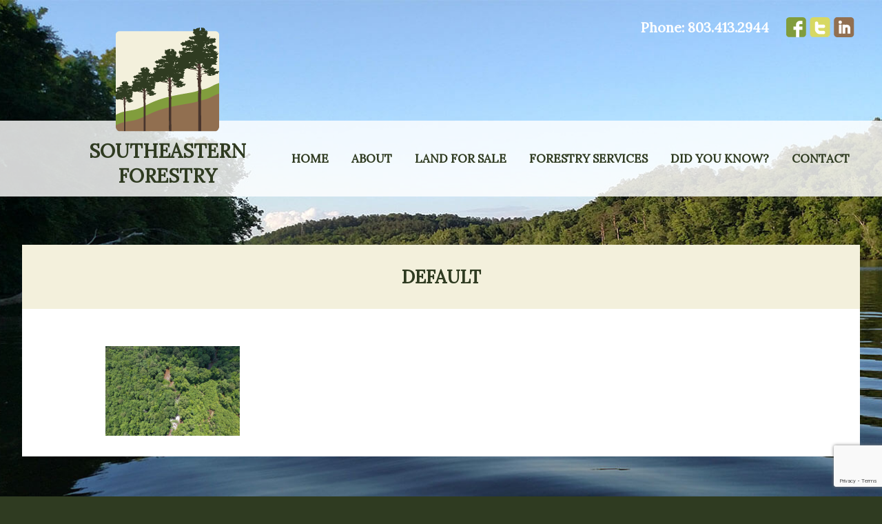

--- FILE ---
content_type: text/html; charset=UTF-8
request_url: https://southeasternforestry.com/listings/gene-blackwell-parcel/default-29/
body_size: 9205
content:
			  			<!DOCTYPE html PUBLIC "-//W3C//DTD XHTML 1.0 Transitional//EN" "http://www.w3.org/TR/xhtml1/DTD/xhtml1-transitional.dtd">
			<html xmlns="http://www.w3.org/1999/xhtml" lang="en-US" xml:lang="en-US">
			<head>
			<meta http-equiv="Content-Type" content="text/html; charset=UTF-8" />
						        <meta name="viewport" content="width=device-width, initial-scale=1.0"/><meta name='robots' content='index, follow, max-image-preview:large, max-snippet:-1, max-video-preview:-1' />
	<style>img:is([sizes="auto" i], [sizes^="auto," i]) { contain-intrinsic-size: 3000px 1500px }</style>
	
	<!-- This site is optimized with the Yoast SEO plugin v26.7 - https://yoast.com/wordpress/plugins/seo/ -->
	<title>default - Southeastern Forestry</title>
	<link rel="canonical" href="https://southeasternforestry.com/listings/gene-blackwell-parcel/default-29/" />
	<meta property="og:locale" content="en_US" />
	<meta property="og:type" content="article" />
	<meta property="og:title" content="default - Southeastern Forestry" />
	<meta property="og:description" content="default" />
	<meta property="og:url" content="https://southeasternforestry.com/listings/gene-blackwell-parcel/default-29/" />
	<meta property="og:site_name" content="Southeastern Forestry" />
	<meta property="article:publisher" content="https://www.facebook.com/southeasternforestry" />
	<meta property="og:image" content="https://southeasternforestry.com/listings/gene-blackwell-parcel/default-29" />
	<meta property="og:image:width" content="2048" />
	<meta property="og:image:height" content="1366" />
	<meta property="og:image:type" content="image/jpeg" />
	<meta name="twitter:card" content="summary_large_image" />
	<script type="application/ld+json" class="yoast-schema-graph">{"@context":"https://schema.org","@graph":[{"@type":"WebPage","@id":"https://southeasternforestry.com/listings/gene-blackwell-parcel/default-29/","url":"https://southeasternforestry.com/listings/gene-blackwell-parcel/default-29/","name":"default - Southeastern Forestry","isPartOf":{"@id":"https://southeasternforestry.com/#website"},"primaryImageOfPage":{"@id":"https://southeasternforestry.com/listings/gene-blackwell-parcel/default-29/#primaryimage"},"image":{"@id":"https://southeasternforestry.com/listings/gene-blackwell-parcel/default-29/#primaryimage"},"thumbnailUrl":"https://southeasternforestry.com/wp-content/uploads/2020/06/DJI_0932-scaled.jpg","datePublished":"2020-06-03T14:20:49+00:00","breadcrumb":{"@id":"https://southeasternforestry.com/listings/gene-blackwell-parcel/default-29/#breadcrumb"},"inLanguage":"en-US","potentialAction":[{"@type":"ReadAction","target":["https://southeasternforestry.com/listings/gene-blackwell-parcel/default-29/"]}]},{"@type":"ImageObject","inLanguage":"en-US","@id":"https://southeasternforestry.com/listings/gene-blackwell-parcel/default-29/#primaryimage","url":"https://southeasternforestry.com/wp-content/uploads/2020/06/DJI_0932-scaled.jpg","contentUrl":"https://southeasternforestry.com/wp-content/uploads/2020/06/DJI_0932-scaled.jpg","width":2048,"height":1366,"caption":"default"},{"@type":"BreadcrumbList","@id":"https://southeasternforestry.com/listings/gene-blackwell-parcel/default-29/#breadcrumb","itemListElement":[{"@type":"ListItem","position":1,"name":"Home","item":"https://southeasternforestry.com/"},{"@type":"ListItem","position":2,"name":"Gene Blackwell Parcel","item":"https://southeasternforestry.com/listings/gene-blackwell-parcel/"},{"@type":"ListItem","position":3,"name":"default"}]},{"@type":"WebSite","@id":"https://southeasternforestry.com/#website","url":"https://southeasternforestry.com/","name":"Southeastern Forestry","description":"Southeastern Forestry","potentialAction":[{"@type":"SearchAction","target":{"@type":"EntryPoint","urlTemplate":"https://southeasternforestry.com/?s={search_term_string}"},"query-input":{"@type":"PropertyValueSpecification","valueRequired":true,"valueName":"search_term_string"}}],"inLanguage":"en-US"}]}</script>
	<!-- / Yoast SEO plugin. -->


<link rel='dns-prefetch' href='//secure.gravatar.com' />
<link rel='dns-prefetch' href='//stats.wp.com' />
<link rel='dns-prefetch' href='//v0.wordpress.com' />
<link rel='dns-prefetch' href='//www.googletagmanager.com' />
<link rel="alternate" type="application/rss+xml" title="Southeastern Forestry &raquo; Feed" href="https://southeasternforestry.com/feed/" />
<link rel="alternate" type="application/rss+xml" title="Southeastern Forestry &raquo; Comments Feed" href="https://southeasternforestry.com/comments/feed/" />
<link rel="alternate" type="application/rss+xml" title="Southeastern Forestry &raquo; default Comments Feed" href="https://southeasternforestry.com/listings/gene-blackwell-parcel/default-29/feed/" />
		<!-- This site uses the Google Analytics by MonsterInsights plugin v9.11.1 - Using Analytics tracking - https://www.monsterinsights.com/ -->
		<!-- Note: MonsterInsights is not currently configured on this site. The site owner needs to authenticate with Google Analytics in the MonsterInsights settings panel. -->
					<!-- No tracking code set -->
				<!-- / Google Analytics by MonsterInsights -->
		<script type="text/javascript">
/* <![CDATA[ */
window._wpemojiSettings = {"baseUrl":"https:\/\/s.w.org\/images\/core\/emoji\/16.0.1\/72x72\/","ext":".png","svgUrl":"https:\/\/s.w.org\/images\/core\/emoji\/16.0.1\/svg\/","svgExt":".svg","source":{"concatemoji":"https:\/\/southeasternforestry.com\/wp-includes\/js\/wp-emoji-release.min.js?ver=6.8.3"}};
/*! This file is auto-generated */
!function(s,n){var o,i,e;function c(e){try{var t={supportTests:e,timestamp:(new Date).valueOf()};sessionStorage.setItem(o,JSON.stringify(t))}catch(e){}}function p(e,t,n){e.clearRect(0,0,e.canvas.width,e.canvas.height),e.fillText(t,0,0);var t=new Uint32Array(e.getImageData(0,0,e.canvas.width,e.canvas.height).data),a=(e.clearRect(0,0,e.canvas.width,e.canvas.height),e.fillText(n,0,0),new Uint32Array(e.getImageData(0,0,e.canvas.width,e.canvas.height).data));return t.every(function(e,t){return e===a[t]})}function u(e,t){e.clearRect(0,0,e.canvas.width,e.canvas.height),e.fillText(t,0,0);for(var n=e.getImageData(16,16,1,1),a=0;a<n.data.length;a++)if(0!==n.data[a])return!1;return!0}function f(e,t,n,a){switch(t){case"flag":return n(e,"\ud83c\udff3\ufe0f\u200d\u26a7\ufe0f","\ud83c\udff3\ufe0f\u200b\u26a7\ufe0f")?!1:!n(e,"\ud83c\udde8\ud83c\uddf6","\ud83c\udde8\u200b\ud83c\uddf6")&&!n(e,"\ud83c\udff4\udb40\udc67\udb40\udc62\udb40\udc65\udb40\udc6e\udb40\udc67\udb40\udc7f","\ud83c\udff4\u200b\udb40\udc67\u200b\udb40\udc62\u200b\udb40\udc65\u200b\udb40\udc6e\u200b\udb40\udc67\u200b\udb40\udc7f");case"emoji":return!a(e,"\ud83e\udedf")}return!1}function g(e,t,n,a){var r="undefined"!=typeof WorkerGlobalScope&&self instanceof WorkerGlobalScope?new OffscreenCanvas(300,150):s.createElement("canvas"),o=r.getContext("2d",{willReadFrequently:!0}),i=(o.textBaseline="top",o.font="600 32px Arial",{});return e.forEach(function(e){i[e]=t(o,e,n,a)}),i}function t(e){var t=s.createElement("script");t.src=e,t.defer=!0,s.head.appendChild(t)}"undefined"!=typeof Promise&&(o="wpEmojiSettingsSupports",i=["flag","emoji"],n.supports={everything:!0,everythingExceptFlag:!0},e=new Promise(function(e){s.addEventListener("DOMContentLoaded",e,{once:!0})}),new Promise(function(t){var n=function(){try{var e=JSON.parse(sessionStorage.getItem(o));if("object"==typeof e&&"number"==typeof e.timestamp&&(new Date).valueOf()<e.timestamp+604800&&"object"==typeof e.supportTests)return e.supportTests}catch(e){}return null}();if(!n){if("undefined"!=typeof Worker&&"undefined"!=typeof OffscreenCanvas&&"undefined"!=typeof URL&&URL.createObjectURL&&"undefined"!=typeof Blob)try{var e="postMessage("+g.toString()+"("+[JSON.stringify(i),f.toString(),p.toString(),u.toString()].join(",")+"));",a=new Blob([e],{type:"text/javascript"}),r=new Worker(URL.createObjectURL(a),{name:"wpTestEmojiSupports"});return void(r.onmessage=function(e){c(n=e.data),r.terminate(),t(n)})}catch(e){}c(n=g(i,f,p,u))}t(n)}).then(function(e){for(var t in e)n.supports[t]=e[t],n.supports.everything=n.supports.everything&&n.supports[t],"flag"!==t&&(n.supports.everythingExceptFlag=n.supports.everythingExceptFlag&&n.supports[t]);n.supports.everythingExceptFlag=n.supports.everythingExceptFlag&&!n.supports.flag,n.DOMReady=!1,n.readyCallback=function(){n.DOMReady=!0}}).then(function(){return e}).then(function(){var e;n.supports.everything||(n.readyCallback(),(e=n.source||{}).concatemoji?t(e.concatemoji):e.wpemoji&&e.twemoji&&(t(e.twemoji),t(e.wpemoji)))}))}((window,document),window._wpemojiSettings);
/* ]]> */
</script>
<link rel='stylesheet' id='south-eastern-css' href='https://southeasternforestry.com/wp-content/themes/southeastern/style.css?ver=1625828442' type='text/css' media='all' />
<style id='wp-emoji-styles-inline-css' type='text/css'>

	img.wp-smiley, img.emoji {
		display: inline !important;
		border: none !important;
		box-shadow: none !important;
		height: 1em !important;
		width: 1em !important;
		margin: 0 0.07em !important;
		vertical-align: -0.1em !important;
		background: none !important;
		padding: 0 !important;
	}
</style>
<link rel='stylesheet' id='wp-block-library-css' href='https://southeasternforestry.com/wp-includes/css/dist/block-library/style.min.css?ver=6.8.3' type='text/css' media='all' />
<style id='classic-theme-styles-inline-css' type='text/css'>
/*! This file is auto-generated */
.wp-block-button__link{color:#fff;background-color:#32373c;border-radius:9999px;box-shadow:none;text-decoration:none;padding:calc(.667em + 2px) calc(1.333em + 2px);font-size:1.125em}.wp-block-file__button{background:#32373c;color:#fff;text-decoration:none}
</style>
<link rel='stylesheet' id='mediaelement-css' href='https://southeasternforestry.com/wp-includes/js/mediaelement/mediaelementplayer-legacy.min.css?ver=4.2.17' type='text/css' media='all' />
<link rel='stylesheet' id='wp-mediaelement-css' href='https://southeasternforestry.com/wp-includes/js/mediaelement/wp-mediaelement.min.css?ver=6.8.3' type='text/css' media='all' />
<style id='jetpack-sharing-buttons-style-inline-css' type='text/css'>
.jetpack-sharing-buttons__services-list{display:flex;flex-direction:row;flex-wrap:wrap;gap:0;list-style-type:none;margin:5px;padding:0}.jetpack-sharing-buttons__services-list.has-small-icon-size{font-size:12px}.jetpack-sharing-buttons__services-list.has-normal-icon-size{font-size:16px}.jetpack-sharing-buttons__services-list.has-large-icon-size{font-size:24px}.jetpack-sharing-buttons__services-list.has-huge-icon-size{font-size:36px}@media print{.jetpack-sharing-buttons__services-list{display:none!important}}.editor-styles-wrapper .wp-block-jetpack-sharing-buttons{gap:0;padding-inline-start:0}ul.jetpack-sharing-buttons__services-list.has-background{padding:1.25em 2.375em}
</style>
<style id='global-styles-inline-css' type='text/css'>
:root{--wp--preset--aspect-ratio--square: 1;--wp--preset--aspect-ratio--4-3: 4/3;--wp--preset--aspect-ratio--3-4: 3/4;--wp--preset--aspect-ratio--3-2: 3/2;--wp--preset--aspect-ratio--2-3: 2/3;--wp--preset--aspect-ratio--16-9: 16/9;--wp--preset--aspect-ratio--9-16: 9/16;--wp--preset--color--black: #000000;--wp--preset--color--cyan-bluish-gray: #abb8c3;--wp--preset--color--white: #ffffff;--wp--preset--color--pale-pink: #f78da7;--wp--preset--color--vivid-red: #cf2e2e;--wp--preset--color--luminous-vivid-orange: #ff6900;--wp--preset--color--luminous-vivid-amber: #fcb900;--wp--preset--color--light-green-cyan: #7bdcb5;--wp--preset--color--vivid-green-cyan: #00d084;--wp--preset--color--pale-cyan-blue: #8ed1fc;--wp--preset--color--vivid-cyan-blue: #0693e3;--wp--preset--color--vivid-purple: #9b51e0;--wp--preset--gradient--vivid-cyan-blue-to-vivid-purple: linear-gradient(135deg,rgba(6,147,227,1) 0%,rgb(155,81,224) 100%);--wp--preset--gradient--light-green-cyan-to-vivid-green-cyan: linear-gradient(135deg,rgb(122,220,180) 0%,rgb(0,208,130) 100%);--wp--preset--gradient--luminous-vivid-amber-to-luminous-vivid-orange: linear-gradient(135deg,rgba(252,185,0,1) 0%,rgba(255,105,0,1) 100%);--wp--preset--gradient--luminous-vivid-orange-to-vivid-red: linear-gradient(135deg,rgba(255,105,0,1) 0%,rgb(207,46,46) 100%);--wp--preset--gradient--very-light-gray-to-cyan-bluish-gray: linear-gradient(135deg,rgb(238,238,238) 0%,rgb(169,184,195) 100%);--wp--preset--gradient--cool-to-warm-spectrum: linear-gradient(135deg,rgb(74,234,220) 0%,rgb(151,120,209) 20%,rgb(207,42,186) 40%,rgb(238,44,130) 60%,rgb(251,105,98) 80%,rgb(254,248,76) 100%);--wp--preset--gradient--blush-light-purple: linear-gradient(135deg,rgb(255,206,236) 0%,rgb(152,150,240) 100%);--wp--preset--gradient--blush-bordeaux: linear-gradient(135deg,rgb(254,205,165) 0%,rgb(254,45,45) 50%,rgb(107,0,62) 100%);--wp--preset--gradient--luminous-dusk: linear-gradient(135deg,rgb(255,203,112) 0%,rgb(199,81,192) 50%,rgb(65,88,208) 100%);--wp--preset--gradient--pale-ocean: linear-gradient(135deg,rgb(255,245,203) 0%,rgb(182,227,212) 50%,rgb(51,167,181) 100%);--wp--preset--gradient--electric-grass: linear-gradient(135deg,rgb(202,248,128) 0%,rgb(113,206,126) 100%);--wp--preset--gradient--midnight: linear-gradient(135deg,rgb(2,3,129) 0%,rgb(40,116,252) 100%);--wp--preset--font-size--small: 13px;--wp--preset--font-size--medium: 20px;--wp--preset--font-size--large: 36px;--wp--preset--font-size--x-large: 42px;--wp--preset--spacing--20: 0.44rem;--wp--preset--spacing--30: 0.67rem;--wp--preset--spacing--40: 1rem;--wp--preset--spacing--50: 1.5rem;--wp--preset--spacing--60: 2.25rem;--wp--preset--spacing--70: 3.38rem;--wp--preset--spacing--80: 5.06rem;--wp--preset--shadow--natural: 6px 6px 9px rgba(0, 0, 0, 0.2);--wp--preset--shadow--deep: 12px 12px 50px rgba(0, 0, 0, 0.4);--wp--preset--shadow--sharp: 6px 6px 0px rgba(0, 0, 0, 0.2);--wp--preset--shadow--outlined: 6px 6px 0px -3px rgba(255, 255, 255, 1), 6px 6px rgba(0, 0, 0, 1);--wp--preset--shadow--crisp: 6px 6px 0px rgba(0, 0, 0, 1);}:where(.is-layout-flex){gap: 0.5em;}:where(.is-layout-grid){gap: 0.5em;}body .is-layout-flex{display: flex;}.is-layout-flex{flex-wrap: wrap;align-items: center;}.is-layout-flex > :is(*, div){margin: 0;}body .is-layout-grid{display: grid;}.is-layout-grid > :is(*, div){margin: 0;}:where(.wp-block-columns.is-layout-flex){gap: 2em;}:where(.wp-block-columns.is-layout-grid){gap: 2em;}:where(.wp-block-post-template.is-layout-flex){gap: 1.25em;}:where(.wp-block-post-template.is-layout-grid){gap: 1.25em;}.has-black-color{color: var(--wp--preset--color--black) !important;}.has-cyan-bluish-gray-color{color: var(--wp--preset--color--cyan-bluish-gray) !important;}.has-white-color{color: var(--wp--preset--color--white) !important;}.has-pale-pink-color{color: var(--wp--preset--color--pale-pink) !important;}.has-vivid-red-color{color: var(--wp--preset--color--vivid-red) !important;}.has-luminous-vivid-orange-color{color: var(--wp--preset--color--luminous-vivid-orange) !important;}.has-luminous-vivid-amber-color{color: var(--wp--preset--color--luminous-vivid-amber) !important;}.has-light-green-cyan-color{color: var(--wp--preset--color--light-green-cyan) !important;}.has-vivid-green-cyan-color{color: var(--wp--preset--color--vivid-green-cyan) !important;}.has-pale-cyan-blue-color{color: var(--wp--preset--color--pale-cyan-blue) !important;}.has-vivid-cyan-blue-color{color: var(--wp--preset--color--vivid-cyan-blue) !important;}.has-vivid-purple-color{color: var(--wp--preset--color--vivid-purple) !important;}.has-black-background-color{background-color: var(--wp--preset--color--black) !important;}.has-cyan-bluish-gray-background-color{background-color: var(--wp--preset--color--cyan-bluish-gray) !important;}.has-white-background-color{background-color: var(--wp--preset--color--white) !important;}.has-pale-pink-background-color{background-color: var(--wp--preset--color--pale-pink) !important;}.has-vivid-red-background-color{background-color: var(--wp--preset--color--vivid-red) !important;}.has-luminous-vivid-orange-background-color{background-color: var(--wp--preset--color--luminous-vivid-orange) !important;}.has-luminous-vivid-amber-background-color{background-color: var(--wp--preset--color--luminous-vivid-amber) !important;}.has-light-green-cyan-background-color{background-color: var(--wp--preset--color--light-green-cyan) !important;}.has-vivid-green-cyan-background-color{background-color: var(--wp--preset--color--vivid-green-cyan) !important;}.has-pale-cyan-blue-background-color{background-color: var(--wp--preset--color--pale-cyan-blue) !important;}.has-vivid-cyan-blue-background-color{background-color: var(--wp--preset--color--vivid-cyan-blue) !important;}.has-vivid-purple-background-color{background-color: var(--wp--preset--color--vivid-purple) !important;}.has-black-border-color{border-color: var(--wp--preset--color--black) !important;}.has-cyan-bluish-gray-border-color{border-color: var(--wp--preset--color--cyan-bluish-gray) !important;}.has-white-border-color{border-color: var(--wp--preset--color--white) !important;}.has-pale-pink-border-color{border-color: var(--wp--preset--color--pale-pink) !important;}.has-vivid-red-border-color{border-color: var(--wp--preset--color--vivid-red) !important;}.has-luminous-vivid-orange-border-color{border-color: var(--wp--preset--color--luminous-vivid-orange) !important;}.has-luminous-vivid-amber-border-color{border-color: var(--wp--preset--color--luminous-vivid-amber) !important;}.has-light-green-cyan-border-color{border-color: var(--wp--preset--color--light-green-cyan) !important;}.has-vivid-green-cyan-border-color{border-color: var(--wp--preset--color--vivid-green-cyan) !important;}.has-pale-cyan-blue-border-color{border-color: var(--wp--preset--color--pale-cyan-blue) !important;}.has-vivid-cyan-blue-border-color{border-color: var(--wp--preset--color--vivid-cyan-blue) !important;}.has-vivid-purple-border-color{border-color: var(--wp--preset--color--vivid-purple) !important;}.has-vivid-cyan-blue-to-vivid-purple-gradient-background{background: var(--wp--preset--gradient--vivid-cyan-blue-to-vivid-purple) !important;}.has-light-green-cyan-to-vivid-green-cyan-gradient-background{background: var(--wp--preset--gradient--light-green-cyan-to-vivid-green-cyan) !important;}.has-luminous-vivid-amber-to-luminous-vivid-orange-gradient-background{background: var(--wp--preset--gradient--luminous-vivid-amber-to-luminous-vivid-orange) !important;}.has-luminous-vivid-orange-to-vivid-red-gradient-background{background: var(--wp--preset--gradient--luminous-vivid-orange-to-vivid-red) !important;}.has-very-light-gray-to-cyan-bluish-gray-gradient-background{background: var(--wp--preset--gradient--very-light-gray-to-cyan-bluish-gray) !important;}.has-cool-to-warm-spectrum-gradient-background{background: var(--wp--preset--gradient--cool-to-warm-spectrum) !important;}.has-blush-light-purple-gradient-background{background: var(--wp--preset--gradient--blush-light-purple) !important;}.has-blush-bordeaux-gradient-background{background: var(--wp--preset--gradient--blush-bordeaux) !important;}.has-luminous-dusk-gradient-background{background: var(--wp--preset--gradient--luminous-dusk) !important;}.has-pale-ocean-gradient-background{background: var(--wp--preset--gradient--pale-ocean) !important;}.has-electric-grass-gradient-background{background: var(--wp--preset--gradient--electric-grass) !important;}.has-midnight-gradient-background{background: var(--wp--preset--gradient--midnight) !important;}.has-small-font-size{font-size: var(--wp--preset--font-size--small) !important;}.has-medium-font-size{font-size: var(--wp--preset--font-size--medium) !important;}.has-large-font-size{font-size: var(--wp--preset--font-size--large) !important;}.has-x-large-font-size{font-size: var(--wp--preset--font-size--x-large) !important;}
:where(.wp-block-post-template.is-layout-flex){gap: 1.25em;}:where(.wp-block-post-template.is-layout-grid){gap: 1.25em;}
:where(.wp-block-columns.is-layout-flex){gap: 2em;}:where(.wp-block-columns.is-layout-grid){gap: 2em;}
:root :where(.wp-block-pullquote){font-size: 1.5em;line-height: 1.6;}
</style>
<link rel='stylesheet' id='cpsh-shortcodes-css' href='https://southeasternforestry.com/wp-content/plugins/column-shortcodes//assets/css/shortcodes.css?ver=1.0.1' type='text/css' media='all' />
<link rel='stylesheet' id='contact-form-7-css' href='https://southeasternforestry.com/wp-content/plugins/contact-form-7/includes/css/styles.css?ver=6.1.4' type='text/css' media='all' />
<link rel='stylesheet' id='mc4wp-form-basic-css' href='https://southeasternforestry.com/wp-content/plugins/mailchimp-for-wp/assets/css/form-basic.css?ver=4.10.9' type='text/css' media='all' />
<link rel='stylesheet' id='fancyboxjquery-css' href='https://southeasternforestry.com/wp-content/themes/southeastern/js/fancybox/jquery.fancybox.css?v=2.1.5&#038;ver=6.8.3' type='text/css' media='all' />
<link rel='stylesheet' id='fancyboxhelpers-css' href='https://southeasternforestry.com/wp-content/themes/southeastern/js/fancybox/helpers/jquery.fancybox-buttons.css?v=1.0.5&#038;ver=6.8.3' type='text/css' media='all' />
<link rel='stylesheet' id='fancyboxthumbs-css' href='https://southeasternforestry.com/wp-content/themes/southeastern/js/fancybox/helpers/jquery.fancybox-thumbs.css?v=1.0.7&#038;ver=6.8.3' type='text/css' media='all' />
<script type="text/javascript" src="https://southeasternforestry.com/wp-includes/js/jquery/jquery.min.js?ver=3.7.1" id="jquery-core-js"></script>
<script type="text/javascript" src="https://southeasternforestry.com/wp-includes/js/jquery/jquery-migrate.min.js?ver=3.4.1" id="jquery-migrate-js"></script>
<script type="text/javascript" src="https://southeasternforestry.com/wp-content/themes/southeastern/js/listingform.js?ver=6.8.3" id="listingform.js-js"></script>
<!--[if lt IE 9]>
<script type="text/javascript" src="https://southeasternforestry.com/wp-content/themes/genesis/lib/js/html5shiv.min.js?ver=3.7.3" id="html5shiv-js"></script>
<![endif]-->
<link rel="https://api.w.org/" href="https://southeasternforestry.com/wp-json/" /><link rel="alternate" title="JSON" type="application/json" href="https://southeasternforestry.com/wp-json/wp/v2/media/2022" /><link rel="EditURI" type="application/rsd+xml" title="RSD" href="https://southeasternforestry.com/xmlrpc.php?rsd" />
<meta name="generator" content="WordPress 6.8.3" />
<link rel='shortlink' href='https://wp.me/a5huxu-wC' />
<link rel="alternate" title="oEmbed (JSON)" type="application/json+oembed" href="https://southeasternforestry.com/wp-json/oembed/1.0/embed?url=https%3A%2F%2Fsoutheasternforestry.com%2Flistings%2Fgene-blackwell-parcel%2Fdefault-29%2F" />
<link rel="alternate" title="oEmbed (XML)" type="text/xml+oembed" href="https://southeasternforestry.com/wp-json/oembed/1.0/embed?url=https%3A%2F%2Fsoutheasternforestry.com%2Flistings%2Fgene-blackwell-parcel%2Fdefault-29%2F&#038;format=xml" />
<meta name="generator" content="Site Kit by Google 1.170.0" />	<style>img#wpstats{display:none}</style>
		<link rel="icon" href="https://southeasternforestry.com/wp-content/plugins/genesis-favicon-uploader/favicons/favicon.ico" />
<link rel="pingback" href="https://southeasternforestry.com/xmlrpc.php" />

<style type="text/css"></style>
		<style type="text/css" id="wp-custom-css">
			/*
Welcome to Custom CSS!

CSS (Cascading Style Sheets) is a kind of code that tells the browser how
to render a web page. You may delete these comments and get started with
your customizations.

By default, your stylesheet will be loaded after the theme stylesheets,
which means that your rules can take precedence and override the theme CSS
rules. Just write here what you want to change, you don't need to copy all
your theme's stylesheet content.
*/
.content-fl {
    margin: 100px 0 0;
}
.mail {
    margin: 0 0 25px;
}

.mail a {
    line-height: 24px;
    display: block;
    font-weight: 600;
    color: #819d3e;
}

.mail a:hover {
    color: #916f50;
}

.col-left h6, .full_width h6 {
    color: #181818;
    margin-top: 0px;
    font-size: 18px;
    line-height: 36px;
    margin-bottom: 10px;
}

.about-fl {
    margin: 0 0 25px;
}


hr {
    margin-top: 50px !important;
    margin-bottom: 50px;
}

.page-link-dgbld {

    margin-top: 0px;
    margin-bottom: 20px;
}


.formlbl {
    float: left;
    width: 19%;
    display: block;
    position: relative;
    text-align: left;
    padding-right: 10px;
}

.form-button {
margin-bottom: 30px;
	float: none;}

.col-left p a {
	color:#819d3d;
}
.formfld .input, .formfld .textarea {
    width: 80%;
    padding-left: 10px;
}

.mc4wp-form input[type=date], .mc4wp-form input[type=email], .mc4wp-form input[type=tel], .mc4wp-form input[type=text], .mc4wp-form input[type=url], .mc4wp-form select, .mc4wp-form textarea {
	width: 90%;
	height: 40px;
	text-align: left;
	padding-left: 15px;
	padding-right: 15px;
	margin-top: 0;
	margin-bottom: 10px;
	font-size: 14px;
}

.mc4wp-form label {
	text-align: left;
}

.mc4wp-form button, .mc4wp-form input[type=button], .mc4wp-form input[type=submit] {
	font-family: 'Lora';
	font-weight: 500;
}

.cont-area h4 {
	font-size: 19px;
	line-height: 32px;
	color: #000;
	padding-top: 15px;
}

.cont-area p {
	text-align: center;
	line-height: 29px;
}

.col-left li, .full_width li {
	font-size: 17px;
	line-height: 34px;
	color: #181818;
	margin-bottom: 10px;
	padding-left: 15px;
	list-style-position: outside;
}

.full_width > ul {
	margin-top: 30px;
	padding-left: 20px;
	margin-bottom: 20px;
}


.slide>p {
 
    text-align: center;
}

.bg-img {
	background-image: url("https://southeasternforestry.com/wp-content/uploads/2016/05/header-bg1.jpg") !important;
	background-attachment: scroll;
	background-position: center top;
	background-repeat: no-repeat;
	background-size: cover;
	display: block;
	height: 869px;
	position: absolute;
	width: 100%;
}

.slider-cont {
	background-color: rgba(0,0,0,0.39);
	width: 56%;
	margin: 170px auto 0;
	position: relative;
	display: block;
	padding: 20px;
}

.slider-cont p {
	color: #fff;
	font-family: 'Lora';
	font-size: 18px;
	font-style: normal;
	font-weight: 600;
	line-height: 32px;
	text-align: center;
	width: 65%;
	margin: 0 auto;
}

hr {
	display: block;
	border-style: inset;
	border-width: 1px;
	color: #000;
}

.indi_list_content .land-disp aside.land-desc .row_content h6 {
    padding: 20px 35px !important;
}

.indi_list_content .land-disp aside.land-desc .row_content.row_desp {
	padding: 20px 35px !important;}

.indi_list_side_bar .footer-row {
    padding-top:15px;
    background-color: #f9f8f1;
    margin: 0px auto 20px;
    width: 80%;
    padding-left: 35px;
    padding-right: 35px;
    padding-bottom: 40px;
}

.indi_list_content .land-disp aside.land-desc .row_content.row_desp {
    padding: 20px 35px !important;
    padding-bottom: 40px !important;
	margin-bottom: 50px;}

.contact h4 {
	text-align:center;
}
.land-sale .row_content.row_desp li {
   font-size: 17px;
	line-height:25px;
   color: #2f3b21;
   margin-bottom: 30px;
   list-style: disc;
   margin-left: 20px;
   margin-top: 30px;
	margin-block-start: 1px;
	margin-block-end: 10px;
}

.per-info h5 {
    font-size: 17px;
    font-weight: 700;
    color: #2f3b21;
    line-height: 32px;
}
	.indi_list_side_bar .col2.per-info img.pers-thumb {
    float: none;
		margin: 30px auto 20px;}

.slider-cont a {
    color: #819d3d;
}

.slider-cont a:hover {
    color: #d8d962;
}

@media only screen and (max-width: 650px){
	
	.sngpg-nav a {
    font-size: 16px;
}
	
	.indi_list_content .land-disp aside.land-desc .row_content h6 {
    padding: 5px 35px !important;
    margin-top: 0px;
}

.single-listings .cont-wrap h4 {
    text-align: left;
    font-size: 17px;
    line-height: 26px;
    color: #2f3b21;
    width: 96%;
    margin: 0 auto 20px;
    margin-top: 20px;
}}		</style>
		</head>
<body class="attachment wp-singular attachment-template-default single single-attachment postid-2022 attachmentid-2022 attachment-jpeg wp-theme-genesis wp-child-theme-southeastern fl-builder-2-9-4 fl-no-js header-full-width full-width-content"><div id="wrap"><div class="bg-img"></div><header>

			<div class="hearder-top-right"><div id="text-2" class="widget widget_text"><div class="widget-wrap">			<div class="textwidget"><p>Phone: <a href="tel:18034132944">803.413.2944</a></p>
<div class="social-icons">
<a href="https://www.facebook.com/southeasternforestry" class="se-fb" target="_blank"></a>
<a href="https://twitter.com/SEForestry" class="se-tweet" target="_blank"></a>
<a href="https://www.linkedin.com/profile/view?id=115790512&authType=NAME_SEARCH&authToken=fHPt&locale=en_US&trk=tyah2&trkInfo=tarId%3A1405481238237%2Ctas%3Asteve%20mc%2Cidx%3A1-1-1" class="se-link" target="_blank"></a>
</div></div>
		</div></div></div>

			<div class="menu-wrap">

				<div class="main-logo">

					<a href="https://southeasternforestry.com"><img class="logo-img" src="https://southeasternforestry.com/wp-content/themes/southeastern/images/SOUTHEASTERN-FORESTRY-logo.png"  alt="SOUTHEASTERN FORESTRY"></a>
					
					<h1>SOUTHEASTERN FORESTRY</h1>

				</div>

				<nav class="main-menu nav-collapse"><div class="menu-toggle"><div class="custom_menu_icon"><span></span><span></span><span></span></div>Menu</div><ul id="menu-main-menu" class="tab-menu"><li id="menu-item-23" class="menu-item menu-item-type-post_type menu-item-object-page menu-item-home menu-item-23"><a href="https://southeasternforestry.com/">Home</a></li>
<li id="menu-item-22" class="menu-item menu-item-type-post_type menu-item-object-page menu-item-22"><a href="https://southeasternforestry.com/about/">About</a></li>
<li id="menu-item-21" class="menu-item menu-item-type-post_type menu-item-object-page menu-item-21"><a href="https://southeasternforestry.com/land-for-sale-in-south-carolina/">Land for Sale</a></li>
<li id="menu-item-20" class="menu-item menu-item-type-post_type menu-item-object-page menu-item-20"><a href="https://southeasternforestry.com/forestry-services/">Forestry Services</a></li>
<li id="menu-item-19" class="menu-item menu-item-type-post_type menu-item-object-page menu-item-19"><a href="https://southeasternforestry.com/southeastern-forestry-blog-did-you-know/">Did You Know?</a></li>
<li id="menu-item-18" class="menu-item menu-item-type-post_type menu-item-object-page menu-item-18"><a href="https://southeasternforestry.com/contact-southeastern-forestry/">Contact</a></li>
</ul></nav>

				<div class="clear"></div>

			</div></header><div id="inner"><div class="wrap"><div id="content-sidebar-wrap"><div id="content" class="hfeed"><section>

      <div class="cont-wrap"><h3>default</h3>

        <div class="full-wrap"><div class="one_third" align="center"><img class="single" src="https://southeasternforestry.com/wp-content/uploads/2020/06/DJI_0932-scaled.jpg" width="75%" height="50%" ></div></div><div class="clear"></div>

        </div>
        
      </section></div></div></div></div><footer>

				<div class="foot-col"><div id="mc4wp_form_widget-2" class="widget widget_mc4wp_form_widget"><div class="widget-wrap"><h4>Subscribe to Our Newsletter</h4><script>(function() {
	window.mc4wp = window.mc4wp || {
		listeners: [],
		forms: {
			on: function(evt, cb) {
				window.mc4wp.listeners.push(
					{
						event   : evt,
						callback: cb
					}
				);
			}
		}
	}
})();
</script><!-- Mailchimp for WordPress v4.10.9 - https://wordpress.org/plugins/mailchimp-for-wp/ --><form id="mc4wp-form-1" class="mc4wp-form mc4wp-form-1015 mc4wp-form-basic" method="post" data-id="1015" data-name="Default sign-up form" ><div class="mc4wp-form-fields"><p>
    <label>First Name:</label>
    <input type="text" name="FNAME" placeholder="Your first name">
</p><p>
    <label>Last Name:</label>
    <input type="text" name="LNAME" placeholder="Your last name">
</p><p>
<p>
    <label>Email Address:</label>
    <input type="email" name="EMAIL" placeholder="Your email address" required="required">
</p>
	
	<input type="submit" value="Sign Up" class="link-button-sm btn-effect"/>
</p></div><label style="display: none !important;">Leave this field empty if you're human: <input type="text" name="_mc4wp_honeypot" value="" tabindex="-1" autocomplete="off" /></label><input type="hidden" name="_mc4wp_timestamp" value="1768545835" /><input type="hidden" name="_mc4wp_form_id" value="1015" /><input type="hidden" name="_mc4wp_form_element_id" value="mc4wp-form-1" /><div class="mc4wp-response"></div></form><!-- / Mailchimp for WordPress Plugin --></div></div></div>
				<div class="foot-col"><div id="black-studio-tinymce-2" class="widget widget_black_studio_tinymce"><div class="widget-wrap"><h4>Get In Touch</h4><div class="textwidget"><p class="txt-cnt">Southeastern Forestry, Inc.</p>
<p class="txt-cnt">3032 Millwood Drive</p>
<p class="txt-cnt">Columbia, South Carolina 29205</p>
<p class="txt-cnt">Mobile: <a href="tel:+8034132944">803.413.2944</a></p>
<p class="txt-cnt">Home: <a href="tel:+8037439695">803.743.9695</a></p>
<p class="txt-cnt">Email: <a class="foot-link" href="mcmillan@southeasternforestry.com">mcmillan@southeasternforestry.com</a></p>

<div class="social-icons"></div>
<a class="link-button-sm btn-effect" href="https://southeasternforestry.com/contact-southeastern-forestry/">Contact Us</a></div></div></div></div>
				<div  class="foot-col"><div id="text-6" class="widget widget_text"><div class="widget-wrap"><h4>Did You Know?</h4>			<div class="textwidget"><p class="txt-lft"><span class="txt-lft2">Did you know that you can invest a portion of your IRA in timber?</span>
					<p class="txt-lft">Many people are not aware of the fact that it is possible to invest your IRA in timberland.  Using a self-directed IRA, you can create lasting wealth by investing in areas (such as timberland) where you have knowledge, expertise, and comfort.  </p>
					<a href="https://southeasternforestry.com/southeastern-forestry-blog-did-you-know/" class="link-button-sm btn-effect">Read More</a></div>
		</div></div></div>
				<div class="clear"></div>
				<div class="row credits"><div id="text-7" class="widget widget_text"><div class="widget-wrap">			<div class="textwidget"><a href="/"><img class="logo-foot-img" alt="southern eastern" src="https://southeasternforestry.com/wp-content/uploads/2014/06/SOUTHEASTERN-FORESTRY-logo.png" width="100" height="100"></a>
					<p class="txt-cnt">&#169; <script type="text/javascript">document.write(new Date().getFullYear());</script> Southeastern Forestry, Inc.</p>
					<p class="txt-cnt">website by <a class="foot-link" href="https://www.hljcreative.com" target="_blank">HLJ Creative</a></p></div>
		</div></div></div>
		</footer></div><script type="speculationrules">
{"prefetch":[{"source":"document","where":{"and":[{"href_matches":"\/*"},{"not":{"href_matches":["\/wp-*.php","\/wp-admin\/*","\/wp-content\/uploads\/*","\/wp-content\/*","\/wp-content\/plugins\/*","\/wp-content\/themes\/southeastern\/*","\/wp-content\/themes\/genesis\/*","\/*\\?(.+)"]}},{"not":{"selector_matches":"a[rel~=\"nofollow\"]"}},{"not":{"selector_matches":".no-prefetch, .no-prefetch a"}}]},"eagerness":"conservative"}]}
</script>
<script>(function() {function maybePrefixUrlField () {
  const value = this.value.trim()
  if (value !== '' && value.indexOf('http') !== 0) {
    this.value = 'http://' + value
  }
}

const urlFields = document.querySelectorAll('.mc4wp-form input[type="url"]')
for (let j = 0; j < urlFields.length; j++) {
  urlFields[j].addEventListener('blur', maybePrefixUrlField)
}
})();</script><script type="text/javascript" src="https://southeasternforestry.com/wp-includes/js/dist/hooks.min.js?ver=4d63a3d491d11ffd8ac6" id="wp-hooks-js"></script>
<script type="text/javascript" src="https://southeasternforestry.com/wp-includes/js/dist/i18n.min.js?ver=5e580eb46a90c2b997e6" id="wp-i18n-js"></script>
<script type="text/javascript" id="wp-i18n-js-after">
/* <![CDATA[ */
wp.i18n.setLocaleData( { 'text direction\u0004ltr': [ 'ltr' ] } );
/* ]]> */
</script>
<script type="text/javascript" src="https://southeasternforestry.com/wp-content/plugins/contact-form-7/includes/swv/js/index.js?ver=6.1.4" id="swv-js"></script>
<script type="text/javascript" id="contact-form-7-js-before">
/* <![CDATA[ */
var wpcf7 = {
    "api": {
        "root": "https:\/\/southeasternforestry.com\/wp-json\/",
        "namespace": "contact-form-7\/v1"
    }
};
/* ]]> */
</script>
<script type="text/javascript" src="https://southeasternforestry.com/wp-content/plugins/contact-form-7/includes/js/index.js?ver=6.1.4" id="contact-form-7-js"></script>
<script type="text/javascript" src="https://southeasternforestry.com/wp-includes/js/comment-reply.min.js?ver=6.8.3" id="comment-reply-js" async="async" data-wp-strategy="async"></script>
<script type="text/javascript" src="https://www.google.com/recaptcha/api.js?render=6LcO-LAUAAAAAAP6m342QYGbuQ5ayZ7UBWE_apAa&amp;ver=3.0" id="google-recaptcha-js"></script>
<script type="text/javascript" src="https://southeasternforestry.com/wp-includes/js/dist/vendor/wp-polyfill.min.js?ver=3.15.0" id="wp-polyfill-js"></script>
<script type="text/javascript" id="wpcf7-recaptcha-js-before">
/* <![CDATA[ */
var wpcf7_recaptcha = {
    "sitekey": "6LcO-LAUAAAAAAP6m342QYGbuQ5ayZ7UBWE_apAa",
    "actions": {
        "homepage": "homepage",
        "contactform": "contactform"
    }
};
/* ]]> */
</script>
<script type="text/javascript" src="https://southeasternforestry.com/wp-content/plugins/contact-form-7/modules/recaptcha/index.js?ver=6.1.4" id="wpcf7-recaptcha-js"></script>
<script type="text/javascript" id="jetpack-stats-js-before">
/* <![CDATA[ */
_stq = window._stq || [];
_stq.push([ "view", {"v":"ext","blog":"78050652","post":"2022","tz":"-5","srv":"southeasternforestry.com","j":"1:15.4"} ]);
_stq.push([ "clickTrackerInit", "78050652", "2022" ]);
/* ]]> */
</script>
<script type="text/javascript" src="https://stats.wp.com/e-202603.js" id="jetpack-stats-js" defer="defer" data-wp-strategy="defer"></script>
<script type="text/javascript" src="https://southeasternforestry.com/wp-content/themes/southeastern/js/responsive.js?ver=6.8.3" id="responsive-js"></script>
<script type="text/javascript" src="https://southeasternforestry.com/wp-content/themes/southeastern/js/lazyloader.js?ver=6.8.3" id="lazyloader-js"></script>
<script type="text/javascript" src="https://code.jquery.com/jquery-2.2.4.js?ver=6.8.3" id="codejquery-js"></script>
<script type="text/javascript" src="https://southeasternforestry.com/wp-content/themes/southeastern/js/vslider.js?ver=6.8.3" id="vslider-js"></script>
<script type="text/javascript" src="https://southeasternforestry.com/wp-content/themes/southeastern/js/jquery.bxslider.js?ver=6.8.3" id="bxslider-js"></script>
<script type="text/javascript" src="https://southeasternforestry.com/wp-content/themes/southeastern/js/hslider.js?ver=6.8.3" id="hslider-js"></script>
<script type="text/javascript" src="https://southeasternforestry.com/wp-content/themes/southeastern/js/sslider.js?ver=6.8.3" id="sslider-js"></script>
<script type="text/javascript" src="https://southeasternforestry.com/wp-content/themes/southeastern/js/bgslider.js?ver=6.8.3" id="bgslider-js"></script>
<script type="text/javascript" src="https://southeasternforestry.com/wp-content/themes/southeastern/js/fancybox/jquery.fancybox.js?ver=6.8.3" id="fancybox-js"></script>
<script type="text/javascript" src="https://southeasternforestry.com/wp-content/themes/southeastern/js/fancybox/jquery.fancybox.pack.js?v=2.1.5&amp;ver=6.8.3" id="fancyboxjquery-js"></script>
<script type="text/javascript" src="https://southeasternforestry.com/wp-content/themes/southeastern/js/fancybox/jquery.mousewheel-3.0.6.pack.js?ver=6.8.3" id="mousewheel-js"></script>
<script type="text/javascript" src="https://southeasternforestry.com/wp-content/themes/southeastern/js/fancybox/helpers/jquery.fancybox-buttons.js?v=1.0.5&amp;ver=6.8.3" id="fancyboxbuttons-js"></script>
<script type="text/javascript" src="https://southeasternforestry.com/wp-content/themes/southeastern/js/fancybox/helpers/jquery.fancybox-thumbs.js?v=1.0.7&amp;ver=6.8.3" id="fancyboxhelpers-js"></script>
<script type="text/javascript" src="https://southeasternforestry.com/wp-content/themes/southeastern/js/fancybox/helpers/fancyboxbuttons.js?ver=6.8.3" id="fancyboxhelpersbuttons-js"></script>
<script type="text/javascript" src="https://southeasternforestry.com/wp-content/themes/southeastern/js/menu-toggle.js?ver=6.8.3" id="menutoggle-js"></script>
<script type="text/javascript" defer src="https://southeasternforestry.com/wp-content/plugins/mailchimp-for-wp/assets/js/forms.js?ver=4.10.9" id="mc4wp-forms-api-js"></script>
</body></html>


--- FILE ---
content_type: text/html; charset=utf-8
request_url: https://www.google.com/recaptcha/api2/anchor?ar=1&k=6LcO-LAUAAAAAAP6m342QYGbuQ5ayZ7UBWE_apAa&co=aHR0cHM6Ly9zb3V0aGVhc3Rlcm5mb3Jlc3RyeS5jb206NDQz&hl=en&v=PoyoqOPhxBO7pBk68S4YbpHZ&size=invisible&anchor-ms=20000&execute-ms=30000&cb=ukr9syij6qxk
body_size: 49383
content:
<!DOCTYPE HTML><html dir="ltr" lang="en"><head><meta http-equiv="Content-Type" content="text/html; charset=UTF-8">
<meta http-equiv="X-UA-Compatible" content="IE=edge">
<title>reCAPTCHA</title>
<style type="text/css">
/* cyrillic-ext */
@font-face {
  font-family: 'Roboto';
  font-style: normal;
  font-weight: 400;
  font-stretch: 100%;
  src: url(//fonts.gstatic.com/s/roboto/v48/KFO7CnqEu92Fr1ME7kSn66aGLdTylUAMa3GUBHMdazTgWw.woff2) format('woff2');
  unicode-range: U+0460-052F, U+1C80-1C8A, U+20B4, U+2DE0-2DFF, U+A640-A69F, U+FE2E-FE2F;
}
/* cyrillic */
@font-face {
  font-family: 'Roboto';
  font-style: normal;
  font-weight: 400;
  font-stretch: 100%;
  src: url(//fonts.gstatic.com/s/roboto/v48/KFO7CnqEu92Fr1ME7kSn66aGLdTylUAMa3iUBHMdazTgWw.woff2) format('woff2');
  unicode-range: U+0301, U+0400-045F, U+0490-0491, U+04B0-04B1, U+2116;
}
/* greek-ext */
@font-face {
  font-family: 'Roboto';
  font-style: normal;
  font-weight: 400;
  font-stretch: 100%;
  src: url(//fonts.gstatic.com/s/roboto/v48/KFO7CnqEu92Fr1ME7kSn66aGLdTylUAMa3CUBHMdazTgWw.woff2) format('woff2');
  unicode-range: U+1F00-1FFF;
}
/* greek */
@font-face {
  font-family: 'Roboto';
  font-style: normal;
  font-weight: 400;
  font-stretch: 100%;
  src: url(//fonts.gstatic.com/s/roboto/v48/KFO7CnqEu92Fr1ME7kSn66aGLdTylUAMa3-UBHMdazTgWw.woff2) format('woff2');
  unicode-range: U+0370-0377, U+037A-037F, U+0384-038A, U+038C, U+038E-03A1, U+03A3-03FF;
}
/* math */
@font-face {
  font-family: 'Roboto';
  font-style: normal;
  font-weight: 400;
  font-stretch: 100%;
  src: url(//fonts.gstatic.com/s/roboto/v48/KFO7CnqEu92Fr1ME7kSn66aGLdTylUAMawCUBHMdazTgWw.woff2) format('woff2');
  unicode-range: U+0302-0303, U+0305, U+0307-0308, U+0310, U+0312, U+0315, U+031A, U+0326-0327, U+032C, U+032F-0330, U+0332-0333, U+0338, U+033A, U+0346, U+034D, U+0391-03A1, U+03A3-03A9, U+03B1-03C9, U+03D1, U+03D5-03D6, U+03F0-03F1, U+03F4-03F5, U+2016-2017, U+2034-2038, U+203C, U+2040, U+2043, U+2047, U+2050, U+2057, U+205F, U+2070-2071, U+2074-208E, U+2090-209C, U+20D0-20DC, U+20E1, U+20E5-20EF, U+2100-2112, U+2114-2115, U+2117-2121, U+2123-214F, U+2190, U+2192, U+2194-21AE, U+21B0-21E5, U+21F1-21F2, U+21F4-2211, U+2213-2214, U+2216-22FF, U+2308-230B, U+2310, U+2319, U+231C-2321, U+2336-237A, U+237C, U+2395, U+239B-23B7, U+23D0, U+23DC-23E1, U+2474-2475, U+25AF, U+25B3, U+25B7, U+25BD, U+25C1, U+25CA, U+25CC, U+25FB, U+266D-266F, U+27C0-27FF, U+2900-2AFF, U+2B0E-2B11, U+2B30-2B4C, U+2BFE, U+3030, U+FF5B, U+FF5D, U+1D400-1D7FF, U+1EE00-1EEFF;
}
/* symbols */
@font-face {
  font-family: 'Roboto';
  font-style: normal;
  font-weight: 400;
  font-stretch: 100%;
  src: url(//fonts.gstatic.com/s/roboto/v48/KFO7CnqEu92Fr1ME7kSn66aGLdTylUAMaxKUBHMdazTgWw.woff2) format('woff2');
  unicode-range: U+0001-000C, U+000E-001F, U+007F-009F, U+20DD-20E0, U+20E2-20E4, U+2150-218F, U+2190, U+2192, U+2194-2199, U+21AF, U+21E6-21F0, U+21F3, U+2218-2219, U+2299, U+22C4-22C6, U+2300-243F, U+2440-244A, U+2460-24FF, U+25A0-27BF, U+2800-28FF, U+2921-2922, U+2981, U+29BF, U+29EB, U+2B00-2BFF, U+4DC0-4DFF, U+FFF9-FFFB, U+10140-1018E, U+10190-1019C, U+101A0, U+101D0-101FD, U+102E0-102FB, U+10E60-10E7E, U+1D2C0-1D2D3, U+1D2E0-1D37F, U+1F000-1F0FF, U+1F100-1F1AD, U+1F1E6-1F1FF, U+1F30D-1F30F, U+1F315, U+1F31C, U+1F31E, U+1F320-1F32C, U+1F336, U+1F378, U+1F37D, U+1F382, U+1F393-1F39F, U+1F3A7-1F3A8, U+1F3AC-1F3AF, U+1F3C2, U+1F3C4-1F3C6, U+1F3CA-1F3CE, U+1F3D4-1F3E0, U+1F3ED, U+1F3F1-1F3F3, U+1F3F5-1F3F7, U+1F408, U+1F415, U+1F41F, U+1F426, U+1F43F, U+1F441-1F442, U+1F444, U+1F446-1F449, U+1F44C-1F44E, U+1F453, U+1F46A, U+1F47D, U+1F4A3, U+1F4B0, U+1F4B3, U+1F4B9, U+1F4BB, U+1F4BF, U+1F4C8-1F4CB, U+1F4D6, U+1F4DA, U+1F4DF, U+1F4E3-1F4E6, U+1F4EA-1F4ED, U+1F4F7, U+1F4F9-1F4FB, U+1F4FD-1F4FE, U+1F503, U+1F507-1F50B, U+1F50D, U+1F512-1F513, U+1F53E-1F54A, U+1F54F-1F5FA, U+1F610, U+1F650-1F67F, U+1F687, U+1F68D, U+1F691, U+1F694, U+1F698, U+1F6AD, U+1F6B2, U+1F6B9-1F6BA, U+1F6BC, U+1F6C6-1F6CF, U+1F6D3-1F6D7, U+1F6E0-1F6EA, U+1F6F0-1F6F3, U+1F6F7-1F6FC, U+1F700-1F7FF, U+1F800-1F80B, U+1F810-1F847, U+1F850-1F859, U+1F860-1F887, U+1F890-1F8AD, U+1F8B0-1F8BB, U+1F8C0-1F8C1, U+1F900-1F90B, U+1F93B, U+1F946, U+1F984, U+1F996, U+1F9E9, U+1FA00-1FA6F, U+1FA70-1FA7C, U+1FA80-1FA89, U+1FA8F-1FAC6, U+1FACE-1FADC, U+1FADF-1FAE9, U+1FAF0-1FAF8, U+1FB00-1FBFF;
}
/* vietnamese */
@font-face {
  font-family: 'Roboto';
  font-style: normal;
  font-weight: 400;
  font-stretch: 100%;
  src: url(//fonts.gstatic.com/s/roboto/v48/KFO7CnqEu92Fr1ME7kSn66aGLdTylUAMa3OUBHMdazTgWw.woff2) format('woff2');
  unicode-range: U+0102-0103, U+0110-0111, U+0128-0129, U+0168-0169, U+01A0-01A1, U+01AF-01B0, U+0300-0301, U+0303-0304, U+0308-0309, U+0323, U+0329, U+1EA0-1EF9, U+20AB;
}
/* latin-ext */
@font-face {
  font-family: 'Roboto';
  font-style: normal;
  font-weight: 400;
  font-stretch: 100%;
  src: url(//fonts.gstatic.com/s/roboto/v48/KFO7CnqEu92Fr1ME7kSn66aGLdTylUAMa3KUBHMdazTgWw.woff2) format('woff2');
  unicode-range: U+0100-02BA, U+02BD-02C5, U+02C7-02CC, U+02CE-02D7, U+02DD-02FF, U+0304, U+0308, U+0329, U+1D00-1DBF, U+1E00-1E9F, U+1EF2-1EFF, U+2020, U+20A0-20AB, U+20AD-20C0, U+2113, U+2C60-2C7F, U+A720-A7FF;
}
/* latin */
@font-face {
  font-family: 'Roboto';
  font-style: normal;
  font-weight: 400;
  font-stretch: 100%;
  src: url(//fonts.gstatic.com/s/roboto/v48/KFO7CnqEu92Fr1ME7kSn66aGLdTylUAMa3yUBHMdazQ.woff2) format('woff2');
  unicode-range: U+0000-00FF, U+0131, U+0152-0153, U+02BB-02BC, U+02C6, U+02DA, U+02DC, U+0304, U+0308, U+0329, U+2000-206F, U+20AC, U+2122, U+2191, U+2193, U+2212, U+2215, U+FEFF, U+FFFD;
}
/* cyrillic-ext */
@font-face {
  font-family: 'Roboto';
  font-style: normal;
  font-weight: 500;
  font-stretch: 100%;
  src: url(//fonts.gstatic.com/s/roboto/v48/KFO7CnqEu92Fr1ME7kSn66aGLdTylUAMa3GUBHMdazTgWw.woff2) format('woff2');
  unicode-range: U+0460-052F, U+1C80-1C8A, U+20B4, U+2DE0-2DFF, U+A640-A69F, U+FE2E-FE2F;
}
/* cyrillic */
@font-face {
  font-family: 'Roboto';
  font-style: normal;
  font-weight: 500;
  font-stretch: 100%;
  src: url(//fonts.gstatic.com/s/roboto/v48/KFO7CnqEu92Fr1ME7kSn66aGLdTylUAMa3iUBHMdazTgWw.woff2) format('woff2');
  unicode-range: U+0301, U+0400-045F, U+0490-0491, U+04B0-04B1, U+2116;
}
/* greek-ext */
@font-face {
  font-family: 'Roboto';
  font-style: normal;
  font-weight: 500;
  font-stretch: 100%;
  src: url(//fonts.gstatic.com/s/roboto/v48/KFO7CnqEu92Fr1ME7kSn66aGLdTylUAMa3CUBHMdazTgWw.woff2) format('woff2');
  unicode-range: U+1F00-1FFF;
}
/* greek */
@font-face {
  font-family: 'Roboto';
  font-style: normal;
  font-weight: 500;
  font-stretch: 100%;
  src: url(//fonts.gstatic.com/s/roboto/v48/KFO7CnqEu92Fr1ME7kSn66aGLdTylUAMa3-UBHMdazTgWw.woff2) format('woff2');
  unicode-range: U+0370-0377, U+037A-037F, U+0384-038A, U+038C, U+038E-03A1, U+03A3-03FF;
}
/* math */
@font-face {
  font-family: 'Roboto';
  font-style: normal;
  font-weight: 500;
  font-stretch: 100%;
  src: url(//fonts.gstatic.com/s/roboto/v48/KFO7CnqEu92Fr1ME7kSn66aGLdTylUAMawCUBHMdazTgWw.woff2) format('woff2');
  unicode-range: U+0302-0303, U+0305, U+0307-0308, U+0310, U+0312, U+0315, U+031A, U+0326-0327, U+032C, U+032F-0330, U+0332-0333, U+0338, U+033A, U+0346, U+034D, U+0391-03A1, U+03A3-03A9, U+03B1-03C9, U+03D1, U+03D5-03D6, U+03F0-03F1, U+03F4-03F5, U+2016-2017, U+2034-2038, U+203C, U+2040, U+2043, U+2047, U+2050, U+2057, U+205F, U+2070-2071, U+2074-208E, U+2090-209C, U+20D0-20DC, U+20E1, U+20E5-20EF, U+2100-2112, U+2114-2115, U+2117-2121, U+2123-214F, U+2190, U+2192, U+2194-21AE, U+21B0-21E5, U+21F1-21F2, U+21F4-2211, U+2213-2214, U+2216-22FF, U+2308-230B, U+2310, U+2319, U+231C-2321, U+2336-237A, U+237C, U+2395, U+239B-23B7, U+23D0, U+23DC-23E1, U+2474-2475, U+25AF, U+25B3, U+25B7, U+25BD, U+25C1, U+25CA, U+25CC, U+25FB, U+266D-266F, U+27C0-27FF, U+2900-2AFF, U+2B0E-2B11, U+2B30-2B4C, U+2BFE, U+3030, U+FF5B, U+FF5D, U+1D400-1D7FF, U+1EE00-1EEFF;
}
/* symbols */
@font-face {
  font-family: 'Roboto';
  font-style: normal;
  font-weight: 500;
  font-stretch: 100%;
  src: url(//fonts.gstatic.com/s/roboto/v48/KFO7CnqEu92Fr1ME7kSn66aGLdTylUAMaxKUBHMdazTgWw.woff2) format('woff2');
  unicode-range: U+0001-000C, U+000E-001F, U+007F-009F, U+20DD-20E0, U+20E2-20E4, U+2150-218F, U+2190, U+2192, U+2194-2199, U+21AF, U+21E6-21F0, U+21F3, U+2218-2219, U+2299, U+22C4-22C6, U+2300-243F, U+2440-244A, U+2460-24FF, U+25A0-27BF, U+2800-28FF, U+2921-2922, U+2981, U+29BF, U+29EB, U+2B00-2BFF, U+4DC0-4DFF, U+FFF9-FFFB, U+10140-1018E, U+10190-1019C, U+101A0, U+101D0-101FD, U+102E0-102FB, U+10E60-10E7E, U+1D2C0-1D2D3, U+1D2E0-1D37F, U+1F000-1F0FF, U+1F100-1F1AD, U+1F1E6-1F1FF, U+1F30D-1F30F, U+1F315, U+1F31C, U+1F31E, U+1F320-1F32C, U+1F336, U+1F378, U+1F37D, U+1F382, U+1F393-1F39F, U+1F3A7-1F3A8, U+1F3AC-1F3AF, U+1F3C2, U+1F3C4-1F3C6, U+1F3CA-1F3CE, U+1F3D4-1F3E0, U+1F3ED, U+1F3F1-1F3F3, U+1F3F5-1F3F7, U+1F408, U+1F415, U+1F41F, U+1F426, U+1F43F, U+1F441-1F442, U+1F444, U+1F446-1F449, U+1F44C-1F44E, U+1F453, U+1F46A, U+1F47D, U+1F4A3, U+1F4B0, U+1F4B3, U+1F4B9, U+1F4BB, U+1F4BF, U+1F4C8-1F4CB, U+1F4D6, U+1F4DA, U+1F4DF, U+1F4E3-1F4E6, U+1F4EA-1F4ED, U+1F4F7, U+1F4F9-1F4FB, U+1F4FD-1F4FE, U+1F503, U+1F507-1F50B, U+1F50D, U+1F512-1F513, U+1F53E-1F54A, U+1F54F-1F5FA, U+1F610, U+1F650-1F67F, U+1F687, U+1F68D, U+1F691, U+1F694, U+1F698, U+1F6AD, U+1F6B2, U+1F6B9-1F6BA, U+1F6BC, U+1F6C6-1F6CF, U+1F6D3-1F6D7, U+1F6E0-1F6EA, U+1F6F0-1F6F3, U+1F6F7-1F6FC, U+1F700-1F7FF, U+1F800-1F80B, U+1F810-1F847, U+1F850-1F859, U+1F860-1F887, U+1F890-1F8AD, U+1F8B0-1F8BB, U+1F8C0-1F8C1, U+1F900-1F90B, U+1F93B, U+1F946, U+1F984, U+1F996, U+1F9E9, U+1FA00-1FA6F, U+1FA70-1FA7C, U+1FA80-1FA89, U+1FA8F-1FAC6, U+1FACE-1FADC, U+1FADF-1FAE9, U+1FAF0-1FAF8, U+1FB00-1FBFF;
}
/* vietnamese */
@font-face {
  font-family: 'Roboto';
  font-style: normal;
  font-weight: 500;
  font-stretch: 100%;
  src: url(//fonts.gstatic.com/s/roboto/v48/KFO7CnqEu92Fr1ME7kSn66aGLdTylUAMa3OUBHMdazTgWw.woff2) format('woff2');
  unicode-range: U+0102-0103, U+0110-0111, U+0128-0129, U+0168-0169, U+01A0-01A1, U+01AF-01B0, U+0300-0301, U+0303-0304, U+0308-0309, U+0323, U+0329, U+1EA0-1EF9, U+20AB;
}
/* latin-ext */
@font-face {
  font-family: 'Roboto';
  font-style: normal;
  font-weight: 500;
  font-stretch: 100%;
  src: url(//fonts.gstatic.com/s/roboto/v48/KFO7CnqEu92Fr1ME7kSn66aGLdTylUAMa3KUBHMdazTgWw.woff2) format('woff2');
  unicode-range: U+0100-02BA, U+02BD-02C5, U+02C7-02CC, U+02CE-02D7, U+02DD-02FF, U+0304, U+0308, U+0329, U+1D00-1DBF, U+1E00-1E9F, U+1EF2-1EFF, U+2020, U+20A0-20AB, U+20AD-20C0, U+2113, U+2C60-2C7F, U+A720-A7FF;
}
/* latin */
@font-face {
  font-family: 'Roboto';
  font-style: normal;
  font-weight: 500;
  font-stretch: 100%;
  src: url(//fonts.gstatic.com/s/roboto/v48/KFO7CnqEu92Fr1ME7kSn66aGLdTylUAMa3yUBHMdazQ.woff2) format('woff2');
  unicode-range: U+0000-00FF, U+0131, U+0152-0153, U+02BB-02BC, U+02C6, U+02DA, U+02DC, U+0304, U+0308, U+0329, U+2000-206F, U+20AC, U+2122, U+2191, U+2193, U+2212, U+2215, U+FEFF, U+FFFD;
}
/* cyrillic-ext */
@font-face {
  font-family: 'Roboto';
  font-style: normal;
  font-weight: 900;
  font-stretch: 100%;
  src: url(//fonts.gstatic.com/s/roboto/v48/KFO7CnqEu92Fr1ME7kSn66aGLdTylUAMa3GUBHMdazTgWw.woff2) format('woff2');
  unicode-range: U+0460-052F, U+1C80-1C8A, U+20B4, U+2DE0-2DFF, U+A640-A69F, U+FE2E-FE2F;
}
/* cyrillic */
@font-face {
  font-family: 'Roboto';
  font-style: normal;
  font-weight: 900;
  font-stretch: 100%;
  src: url(//fonts.gstatic.com/s/roboto/v48/KFO7CnqEu92Fr1ME7kSn66aGLdTylUAMa3iUBHMdazTgWw.woff2) format('woff2');
  unicode-range: U+0301, U+0400-045F, U+0490-0491, U+04B0-04B1, U+2116;
}
/* greek-ext */
@font-face {
  font-family: 'Roboto';
  font-style: normal;
  font-weight: 900;
  font-stretch: 100%;
  src: url(//fonts.gstatic.com/s/roboto/v48/KFO7CnqEu92Fr1ME7kSn66aGLdTylUAMa3CUBHMdazTgWw.woff2) format('woff2');
  unicode-range: U+1F00-1FFF;
}
/* greek */
@font-face {
  font-family: 'Roboto';
  font-style: normal;
  font-weight: 900;
  font-stretch: 100%;
  src: url(//fonts.gstatic.com/s/roboto/v48/KFO7CnqEu92Fr1ME7kSn66aGLdTylUAMa3-UBHMdazTgWw.woff2) format('woff2');
  unicode-range: U+0370-0377, U+037A-037F, U+0384-038A, U+038C, U+038E-03A1, U+03A3-03FF;
}
/* math */
@font-face {
  font-family: 'Roboto';
  font-style: normal;
  font-weight: 900;
  font-stretch: 100%;
  src: url(//fonts.gstatic.com/s/roboto/v48/KFO7CnqEu92Fr1ME7kSn66aGLdTylUAMawCUBHMdazTgWw.woff2) format('woff2');
  unicode-range: U+0302-0303, U+0305, U+0307-0308, U+0310, U+0312, U+0315, U+031A, U+0326-0327, U+032C, U+032F-0330, U+0332-0333, U+0338, U+033A, U+0346, U+034D, U+0391-03A1, U+03A3-03A9, U+03B1-03C9, U+03D1, U+03D5-03D6, U+03F0-03F1, U+03F4-03F5, U+2016-2017, U+2034-2038, U+203C, U+2040, U+2043, U+2047, U+2050, U+2057, U+205F, U+2070-2071, U+2074-208E, U+2090-209C, U+20D0-20DC, U+20E1, U+20E5-20EF, U+2100-2112, U+2114-2115, U+2117-2121, U+2123-214F, U+2190, U+2192, U+2194-21AE, U+21B0-21E5, U+21F1-21F2, U+21F4-2211, U+2213-2214, U+2216-22FF, U+2308-230B, U+2310, U+2319, U+231C-2321, U+2336-237A, U+237C, U+2395, U+239B-23B7, U+23D0, U+23DC-23E1, U+2474-2475, U+25AF, U+25B3, U+25B7, U+25BD, U+25C1, U+25CA, U+25CC, U+25FB, U+266D-266F, U+27C0-27FF, U+2900-2AFF, U+2B0E-2B11, U+2B30-2B4C, U+2BFE, U+3030, U+FF5B, U+FF5D, U+1D400-1D7FF, U+1EE00-1EEFF;
}
/* symbols */
@font-face {
  font-family: 'Roboto';
  font-style: normal;
  font-weight: 900;
  font-stretch: 100%;
  src: url(//fonts.gstatic.com/s/roboto/v48/KFO7CnqEu92Fr1ME7kSn66aGLdTylUAMaxKUBHMdazTgWw.woff2) format('woff2');
  unicode-range: U+0001-000C, U+000E-001F, U+007F-009F, U+20DD-20E0, U+20E2-20E4, U+2150-218F, U+2190, U+2192, U+2194-2199, U+21AF, U+21E6-21F0, U+21F3, U+2218-2219, U+2299, U+22C4-22C6, U+2300-243F, U+2440-244A, U+2460-24FF, U+25A0-27BF, U+2800-28FF, U+2921-2922, U+2981, U+29BF, U+29EB, U+2B00-2BFF, U+4DC0-4DFF, U+FFF9-FFFB, U+10140-1018E, U+10190-1019C, U+101A0, U+101D0-101FD, U+102E0-102FB, U+10E60-10E7E, U+1D2C0-1D2D3, U+1D2E0-1D37F, U+1F000-1F0FF, U+1F100-1F1AD, U+1F1E6-1F1FF, U+1F30D-1F30F, U+1F315, U+1F31C, U+1F31E, U+1F320-1F32C, U+1F336, U+1F378, U+1F37D, U+1F382, U+1F393-1F39F, U+1F3A7-1F3A8, U+1F3AC-1F3AF, U+1F3C2, U+1F3C4-1F3C6, U+1F3CA-1F3CE, U+1F3D4-1F3E0, U+1F3ED, U+1F3F1-1F3F3, U+1F3F5-1F3F7, U+1F408, U+1F415, U+1F41F, U+1F426, U+1F43F, U+1F441-1F442, U+1F444, U+1F446-1F449, U+1F44C-1F44E, U+1F453, U+1F46A, U+1F47D, U+1F4A3, U+1F4B0, U+1F4B3, U+1F4B9, U+1F4BB, U+1F4BF, U+1F4C8-1F4CB, U+1F4D6, U+1F4DA, U+1F4DF, U+1F4E3-1F4E6, U+1F4EA-1F4ED, U+1F4F7, U+1F4F9-1F4FB, U+1F4FD-1F4FE, U+1F503, U+1F507-1F50B, U+1F50D, U+1F512-1F513, U+1F53E-1F54A, U+1F54F-1F5FA, U+1F610, U+1F650-1F67F, U+1F687, U+1F68D, U+1F691, U+1F694, U+1F698, U+1F6AD, U+1F6B2, U+1F6B9-1F6BA, U+1F6BC, U+1F6C6-1F6CF, U+1F6D3-1F6D7, U+1F6E0-1F6EA, U+1F6F0-1F6F3, U+1F6F7-1F6FC, U+1F700-1F7FF, U+1F800-1F80B, U+1F810-1F847, U+1F850-1F859, U+1F860-1F887, U+1F890-1F8AD, U+1F8B0-1F8BB, U+1F8C0-1F8C1, U+1F900-1F90B, U+1F93B, U+1F946, U+1F984, U+1F996, U+1F9E9, U+1FA00-1FA6F, U+1FA70-1FA7C, U+1FA80-1FA89, U+1FA8F-1FAC6, U+1FACE-1FADC, U+1FADF-1FAE9, U+1FAF0-1FAF8, U+1FB00-1FBFF;
}
/* vietnamese */
@font-face {
  font-family: 'Roboto';
  font-style: normal;
  font-weight: 900;
  font-stretch: 100%;
  src: url(//fonts.gstatic.com/s/roboto/v48/KFO7CnqEu92Fr1ME7kSn66aGLdTylUAMa3OUBHMdazTgWw.woff2) format('woff2');
  unicode-range: U+0102-0103, U+0110-0111, U+0128-0129, U+0168-0169, U+01A0-01A1, U+01AF-01B0, U+0300-0301, U+0303-0304, U+0308-0309, U+0323, U+0329, U+1EA0-1EF9, U+20AB;
}
/* latin-ext */
@font-face {
  font-family: 'Roboto';
  font-style: normal;
  font-weight: 900;
  font-stretch: 100%;
  src: url(//fonts.gstatic.com/s/roboto/v48/KFO7CnqEu92Fr1ME7kSn66aGLdTylUAMa3KUBHMdazTgWw.woff2) format('woff2');
  unicode-range: U+0100-02BA, U+02BD-02C5, U+02C7-02CC, U+02CE-02D7, U+02DD-02FF, U+0304, U+0308, U+0329, U+1D00-1DBF, U+1E00-1E9F, U+1EF2-1EFF, U+2020, U+20A0-20AB, U+20AD-20C0, U+2113, U+2C60-2C7F, U+A720-A7FF;
}
/* latin */
@font-face {
  font-family: 'Roboto';
  font-style: normal;
  font-weight: 900;
  font-stretch: 100%;
  src: url(//fonts.gstatic.com/s/roboto/v48/KFO7CnqEu92Fr1ME7kSn66aGLdTylUAMa3yUBHMdazQ.woff2) format('woff2');
  unicode-range: U+0000-00FF, U+0131, U+0152-0153, U+02BB-02BC, U+02C6, U+02DA, U+02DC, U+0304, U+0308, U+0329, U+2000-206F, U+20AC, U+2122, U+2191, U+2193, U+2212, U+2215, U+FEFF, U+FFFD;
}

</style>
<link rel="stylesheet" type="text/css" href="https://www.gstatic.com/recaptcha/releases/PoyoqOPhxBO7pBk68S4YbpHZ/styles__ltr.css">
<script nonce="rvrGkMdVpKkddXhAbVaW8g" type="text/javascript">window['__recaptcha_api'] = 'https://www.google.com/recaptcha/api2/';</script>
<script type="text/javascript" src="https://www.gstatic.com/recaptcha/releases/PoyoqOPhxBO7pBk68S4YbpHZ/recaptcha__en.js" nonce="rvrGkMdVpKkddXhAbVaW8g">
      
    </script></head>
<body><div id="rc-anchor-alert" class="rc-anchor-alert"></div>
<input type="hidden" id="recaptcha-token" value="[base64]">
<script type="text/javascript" nonce="rvrGkMdVpKkddXhAbVaW8g">
      recaptcha.anchor.Main.init("[\x22ainput\x22,[\x22bgdata\x22,\x22\x22,\[base64]/[base64]/[base64]/KE4oMTI0LHYsdi5HKSxMWihsLHYpKTpOKDEyNCx2LGwpLFYpLHYpLFQpKSxGKDE3MSx2KX0scjc9ZnVuY3Rpb24obCl7cmV0dXJuIGx9LEM9ZnVuY3Rpb24obCxWLHYpe04odixsLFYpLFZbYWtdPTI3OTZ9LG49ZnVuY3Rpb24obCxWKXtWLlg9KChWLlg/[base64]/[base64]/[base64]/[base64]/[base64]/[base64]/[base64]/[base64]/[base64]/[base64]/[base64]\\u003d\x22,\[base64]\\u003d\x22,\[base64]/Cm8Kxa8OUK19+wrAmw7/CgMOVw63DoSMva2FqJxNVw41ywrYvw5w1WsKUwoZowpI2wpDCvsONAsKWMDF/[base64]/CrcKMZ8OSfcK6wrDDkcK9wp7CkjrDmn4Zw4TDrsKJwqtUXcKrOG/CqcOmX3jDkS9ew5R+wqImDTfCpXl2w47CrsK6wpgPw6EqwobClVthT8KUwoAswrROwrQweyzClEjDkydew7fCocKGw7rCqlscwoFlOAXDlRvDtMKwYsO8wpfDnCzCs8OhwpMzwrIjwq5xAXXCsEsjDcOvwoUMcE/[base64]/LBfDh8KJfcOmw6JKwpnCs3nCpcONwoHCui7CnsKKwrLDtnTDiGbCr8Osw4DDj8KgLMOHGsK4w6htNMKxwoMUw6DCkMKWSMOBwqHDnE1/[base64]/CtcK8S8KUGcK9UMORwqAoGsO0wqMaw750w5QLWVrDnMKNTcOWHRHDjMK1w6jChV8DwqI/IE8SwqzDlRTCqcKGw5k/wqNhGkXCjsKsSMOYbxsVEcOTw4DCuk/DtHLCmsKqTMKdwrxJw53CpgsYw5siwobDlsOBYQUqw5N1SsKOHsOoFQJZw4nCsMK2VxpAwqjClx8Dw7R6OsKGwpsywrNGw48uJcOkw6oNw4oGVTZKUsOBwpx8wpDCuEwNVXbDkBl2wo/DmcOHw5ApwrvCqlVBQMOvVcKqbX8DwogMw6vDrMOAK8OywroLw5gwd8Ojw6sYdSJQCMKyB8Ksw4LDgMOFDcOxY0/DnG5PGi8AcmhOwrbCmcOMJ8K6DcOcw6DDhR3CrFfCtCRLwqtfw5jCvUQhBxFscMORfCBNw4fCp0zCt8KDw4lxwovCucKKw5DCtcK5w50YwqvCkkxcwprCi8KOw7/CvcOSwr/DhT9Ww4RGw7zDvMO9wqfChmrCusOmw5l8HxkbNnbDiltheBjDtDTDnzJpTcKCwrPDvmTCpU5HNMKYw4RzKMOHEzLChMKywpMiBMOLHCLCl8OjwqnDrsOawqbCgA/ClQoEdx4fw7fDg8OSIsKnPGV1FcOIw5Ilw6TCvsOZwoXDq8KmwoXDvsKxAkXCqUYtwpxmw6PDscKoTgDDsAhswrE3w6/CjMOew4jCoAAhwrPCl0g4w798VEPDjsO1wr7Cl8OUXmR6SXQQwrDCksO6ZW/DhxwOw6PCpUofworCs8K7O0PCpQLDsXXCph/DjMKxHsOfw6clL8K1HMOuw7EZGcKRwrxMQMKXw4pPHVTDu8KbJ8Kiw75IwoJZPMK6wpXDksOrwprCncKmZxtySFdCwrY1CVbCuEN/[base64]/RcOUw6sJVQEEfGbChsONBsOawqfDv2/DgsKDahTCvTTCjlpkXMOEw4k2w5nCpcKzwqlxw41xw6QcBE4HAV0sCVHCncKYZsK9SQUAI8OCwrMxEMO7wq9yScKlJRpkwqBkK8OdwqfCisO/[base64]/DmUXDlcKvQxPCqMKCwp3Dn8OqwrkWwoF3PCMGDSdVBMO5w4kXbnoswodadMKuwrbDvMOIZw/Dg8OPwqhrLwLCqRUwwpElw4VwKcKVwrDDuDcIZcO/[base64]/CrsKYw4oFNcOlwogiw4vCrzbCvQ5aw5PCvcOpwrk6w48bIMOQwowED0MVT8KKfinDmSTClMODwpo/[base64]/esOWW8OAwrTChsK0w5DDqn8aQ8K8PcKPG2EQwonCg8OvDcKIYMKrfUc3w4LCl3cFCAszwrbCvlbDhMKJw4jCn1LCmsOQYxrDuMKiNMKfwqLCs3JFYsO+HsKbX8OiEsOHw4PDg0jDo8KTIUsGwrYwDsOkFy4GHMKMd8Ogw4/[base64]/w607RHRfdlvClUDChQLCrMKvwq/Dk8OQXMOzb8Ovw4sSAcKPwpVKw4pjwrt5wrlnFsOuw47CliTCq8KHallHJcKewoPDsS1OwpUwbcKVAMOHICrCg1xnNGvCmgpiw5Q0S8K3AcKjw6DDrTfCtTnDv8KCXcOow7PCs2XCtw/CpWfCpWlMOMKWwonCugc9wrhfw5rCj2BOIyZpKikhw5/CoDDDgMKET0/CmcKdXjdZw6Eowotsw5xmwpnCsw8Ow7zDnELDncODfRjCjDxCw6vCqGkBZAbCjB1zXcOsWQXCrl0kwo/Dr8KpwpkZSX3CmV8zH8KcE8OtwqTDkxPCgHTDj8OoVsK8w5PCgsODw5VJAx/[base64]/CpcOrZcKRMRgzw4owB8KfUcKXTAIfasKmwr/DsBbDiQtRwocSdsKrw73DmsOew4YeQMOpw5bDnlfCmHlJblRGwrpxLWDCr8O+w7xAKxRiVXM4wr1Mw5gfJ8KqMSxbwq1lw5UzZWfCv8Kgw4Qyw7/CnxwpWMOPXFVZaMOew43DrsO+K8KwF8OdZsO9w6s7K2YPwp9KJmTCshnCu8Kaw7swwpscwokPDXLCssKPWQw/wpTDqcOYwqEJwozDjMOjw4dJfyo2w5hYw77Cr8K8aMOtwrVxScKcw7dOAcOkw45LFyvDhxjChwrCvsOPTcOVw5/CjBdCw4lKw4sawrEfw6pOw6A7wqMBw63DsD3CujnCgy7DmlRBwrdGR8K0woVXKTxmMiAZw694wqkawrfCiklDX8OkfMKpRMOow5/DglxjJsOow7XClsK0w5rCjMKWw5LDvEx/[base64]/DozPDocO3O8K1ccOCXsKmVcKlw5fDn8KFw71EJUfCn2HCi8OYUMKQwojDocOOPXR/QMOEw4hebkciwrtmIjrCgMOnI8K/woAPacKDw6Aqw7HDvMOLw7nDh8O/[base64]/[base64]/bcOnYD80woLDmcOCw7rCj8ONwoVXw6HCs8O4bTsEEsK6NsOAB1Vbw5HDg8O/[base64]/CjHHCm8OIwqHDpgDDqltMw5XDrcK+P8K3JX3Du8KEw5YwwrnCuHUMXcKTQcKgwpAGwqwDwrgsGMKcSzxPwp7DosK7w5rCvU/DsMKYwqskw5AlQ0gswps4FEFveMK6wr/[base64]/DlkR9w5HCvy7Co3PDng0gw4J8w4LCv8OtwpHDusKYPsKOw7TDjcOvwr/[base64]/CqUEgcMO9DsKnw5zDucK3dhPDt8KUeGfDqcKIGMOVJHE/H8Oywr7DtsO3wpTDpH7DvcO5NMKIw4LDmsK0fMKePcKLw7N2PUIdw4LCsEPCvMOhYUbCinTCkk9uw5/DrjsSKMOawoHDsH/Csz04wpwZw6nDlFLClyDClkHDrMK3IMOLw6N3LMOWN17Dm8OMw6XDvysDHsKXw5nDvinCtC5YMcKYMXLDjMOOLwvCgx7Cm8OjEcOuw7dnG3nCpB/CiTRYw4LCjFvDkcOAwoQlOQtcRi9tLgstM8Ojw5U4XXvDh8ORw5PDqcOMw6zDtFPDjsKbw4nDgsOvw7cocEjCpEwKwprCjMOzUcK5wqfDn3rCiE8jw7E3w4RSVcOrwqTCjcOebGxKIz/DgT5/wrbDvcKFw6N5aHLDi0E5w5JfbsONwrTCkGc1w59QdsKRwokvwokCbw93w5QNMxEtJxPCrMKyw60sw5XCkkJ3B8K+fMKnwrlTIx3Cgj8Kw54AM8OSwptONE/DksOfwrUsY0s2wpPCsmcsTVoqwqJ6fMKMecO0NlB1RsO6JwDDjlnCuzowQxYGU8OUw5jDshV3w6cnWE4kwrxiYUHCrFfCisOOagFJacOIC8OkwqAhwoDCqsKSfEhNw5/[base64]/w7JFw4LDpBjDl2bDqcORw47DonYbXyh7w4RRLDzDhHnCgkVLC2tpPMKaccKvwonCm2kCPUzCncK2w5rCmSDDkMKnwp/CvThUwpJlJMOFCydyRMObbMOWwr/CukvCnnIpNUHCnMKRBkt3UEdEw7PDhsKLPsOjw5ILw4UKRS5lVMObXcO1w4jCo8KcDcKrw6wfwqrCo3XCuMOow4zDmmY5w4EXw6PDrMK/C20SGMOYOcKjcMOcwohzw7AudSDDn25/[base64]/CqMOvw4jDksKMw5PChMO1OMKHSGPCq03DiMOqwp/Ct8Ogw7bCkcKICMOOw4gpTW8xK1nDoMOcOcOSwqosw7gbw7zDocKRw7ESwqfDicKHZcOHw59ow5oVPsOWaDTCjlnCoHlvw4rCrsKqEiPCuHwXKU/CtsKVa8OewrZUw7HDpMODDwJrCcOtEHBqTMOCVUHDvSFrw5LCrmoyw4DCmhPCgTEbwrQYwo7Dl8OiwqvCulE/[base64]/wrURw64IU2rCv8OUMcKSw4/DjXPCjAFww5PDkW7DmH7CisO5w7TCgRARYVHDisOOwptYwql8EsKwGmbCn8K/woHDgBoWAHvDl8OEw5VsNkzCkcK5wpRdw6jCucOIRWImdcKhwoMswrrDgcO3e8KBwr/Cp8OKw4VsUCY3wr3CnzfCpsKuwqzCusKGKcOtwq7Clh8tw5rCsVoVwobDl1IBwrYPwqXDtmA7wq0/[base64]/[base64]/[base64]/DvsOVSD4pwqzCrkbCu8KAwrF6NMKhworDlcKWKgXDi8KpS3XCsgYpwrrCugYkw5wfwog2wo8Swo7Dn8KWAcKJw7EPXRgkA8O7wp1vw5IWe38eOwTDrg/Cmyt8wp7DsQZjSCAjw4hfw5DDjsOpL8KMw73CusK3CcOdEcOjwrcsw7DCnWt0wq1GwpJLDcOWw5PCnsO0PkDDvMKRw5pUPMOdw6XCkcKPIcKAw7ZPYG/DqEt3worCrSbDqcKhHcO6NENhw6XCp35hwotbFcK1bxLCtMO6w6EVw5DCpsKwb8Kgwq08ZcOCIcOtwqhMw4tAw4bDssORwq8bwrfDtMK9wpPCnsKbNcOQwrcFSwgRUcK/FyTChWrCm2/DgcOlVA1ywq1NwqgFw4nCqndxw4HCp8O7w7R8IMK+woHDriR2wpx8Ex7Chn4hwoFRTUQJfHTDh3xeB3gWw5Fzw6wUw6TCr8Knw6fDvm3DsDAxw43DvWUMfETCgsOwWUkCw6tUGwjCoMOfwq/Do3nDtMKhwrc4w5zDjMOmVsKrwr4tw6vDmcOER8KpLcKLw5/Crz/[base64]/DgwNhDsOVT8KBJyp9FzDDgMKawqdxwp/DkyQww7rCsg5XHsKQbMKYZQjCvVDDv8KzOsK8wrnDucOrHsKnTcK5BTAKw5ZYwqnCoh9Jd8Oewq4fwoPCmsOOCi/DjcOqw61+MCfCiS9IwpvDumjDi8OcAsOEcsOnXMObAjPDtRk6McKHT8OcwrjDqRNxLsOhwqBzMC7ClMO3wq3DvcOfOE5FwoTCh03Dmj4zw4QAw4xawr3CjC1pw7MEwoAQw5/[base64]/EMOJwpjDgHhhTyp/w6oUVHPCt8KRw5thwqsAwpfDosKww705wrBowrLDk8Kqwq/[base64]/DmcOpV8OxMcKhw5jDi8KQNytmw6zCpghUwrFSA8KaS8KpwoDCp3XCusOpbMKswpJEUDLDhcOtw45aw6I5w4jCp8OTa8KXYDhQRsKGw4TCu8O/wpgTdcOWw73CisKoXnx/QMKYw5o2wpsLUsO8w7ciw407XsOEw5oAwoxjL8OWwqAww4XDrSDDqFPChcKpw6lFwp/DkSHDj2VwVcKEw5xuwofCpsKNw5nCn0PDlsKOw6EnchfCgMKbw4zCgVPCiMKkwq7Dh0PCq8K3esO3cm0vOmDDkBbCksK6dsKBZsKZblJzTCd+w48Rw7jCq8KoNsOqDsKZw4txQgduwotaChLDrQxxRnHChB/Dl8KMwrXDqsOLw5t8DGrDuMKUw7PDg1QIwoEaJMKBw5/DtBrCkgdgNMOawqkHMwcPG8OvB8KjLAjDixPChhAZw6jCon1vw43DhABxwoTDvBQmCAs3DHrCocKqC1VRU8KWOigDwpFwDTUlSn1uEFxnw6zChcKvwpzDqi/Dpz51wqlkwo/CjnfChMOow5oYOSguB8OCw6DDg1JJw5bCtcKAFAvDisO/[base64]/Dk8K9w6rCrcK3Bg3ClsO3w7zDjMKqbwxYNhrCrsOxSwTCtD8Jw6RVwrddSlLDpMKdw6hoNVU9CMKLw5ZjNMKQw5tkEV57AR/DplgzeMOWwqtjwr/[base64]/MAAawrXDpcK0fH0dwpHDksONw6YIwqXCh8OGwpvDlVteVW/DiStRwrXCmcOZISrDqMOYacKLQcOgwpLDjkxMwpDCmWQQP33DtcOCLmh+azF5w5R9woJUV8OVMMO8KC0eF1fDlMKmaT8VwqM3w51SS8OHa00RwrjDvAEQw6TCoV97wr/CscK9cQxcVzMdPSAIwoPDsMO5wrtGwq3DtWXDgcK4PMKgBEnDt8KuY8KVwoTCpBfCtcOIb8OsVW3CiQLDtcO+ADXCgynDm8K/VMO3AwUuahxhe3zCjsKpwoglwqNHYz9bw73DnMKNw7LCvMOtw7/Coj5+PMODe1rCgiJ+w6nCp8OtdMO1wrfDmwbDocKPwopIRMKgwqrDlMOlQQQNdMKsw4/[base64]/CplLDp07DqGprJztVw7fClQvDsMOGw7Iiw5JhdSFvw5YeKX5uHsOWw4o3w6c0w4F7wobDiMK7w5fDqBjDkWfDksKgdWdTfGfClMOwwp7CsmjDnwNRZgbDiMOoYMOqwrE/WMKIwqrCs8OnMsOuVsOhwpwQw4J6w4lKwo7ClWvCiAkNCsKJwoBjwqk2d3EBw5x/[base64]/Ds1jDsxhGwobDmSTCosKDwqzDpi49b3dVFcO6wpAQEsKTwqfDtMK4wpLDnxM5w50tclxSRcONw4/[base64]/CgQ3DsMOkwoXDvEhldicDWywTwo5Mw655w78EQsOaAcOGL8KCTVpbAx/CjCNHIcOEHgpxwqnDtClWwoLCl1PCsWDChMKZwqHDocKWZ8OzTMOsLGXDkC/[base64]/NATDtcOVw7URw75oLTUeGcK0OcKuw4rCpMOJw6LCvsO0w4rCvkvDpcKnw45HHT/[base64]/[base64]/OcKnQHjDiVxOWUFNw7tAY8K8ZgPDvnTDn39dXFLDqsKfwoNhaFTCt1zDlmHDkcOXZ8OtTsOWw5xdA8KxScKmw5ADwobDoiZwwqkDNsOEwo3DnsOGdcOJeMOqOQ7Cj8K9fsOCw4tLw5RUOEEeQcK0worClF/[base64]/wqjCoMOfw4dFbsKCwo07KCs5wpnCq8OfNT9DdVJfwosDw6VnccKSccKjw5FgEMKnwpYyw55ZwrjCpjMKw6ZOw7s5B2wbwozCpmVmasOFwqFxw4AlwqZxNsOVwovDqcKFw6ZvccKwLxDDkQ/[base64]/CjFvClsKuCCkGGjERwo3Cm2DDhEXCtQPCo8Krw5Q0woU/w6hyXm52UCTCtHwBw7EIw6Bww5rDnTHDvwjCrsK0Fm0Nw6bDlMO+w7fDng7CtsK6XMOlw51Bw6AFXCwtZMKdw4TDoMOZw57Cr8KtPsO/Th3ChBhEwqbCr8OnN8KKwqdmwpgHP8ONw5J6S1PClsOJwoUcZ8KYFyTCjcORTCI2KHMYQX/DpGN7EBzDucKGVWt0bcKcZcKiw6PDun/DtcOUw5oCw5jCmjfChsKhE2XCrMOOXcKPPnrDhjvCh0F4woRRw5Vfw4/CtGXDnMKWVlHCnMOSNBHDiSjDlX8Ew5HDpwAjwpkww6/CgksJwpkmNcKGBMKPwo/CjDoCwqHCtMOEZMKlw45Yw5YDwqvDuA4MO3XCmWLCo8KIw6HCqHrDqCkwYQh8MMO2wq5wwpvDo8Kcwp3DhH3DtSELwpMGWcK8w6HDgMKvw4jDtBUuw4BSN8KSwrDCnsOnaiEewp40MsOjecKiw7oLZDvCh3YSw7DCtcK/fHZRY2vCicKbNsO7wo7DssKHYMOCw5wmMMK3YhTDlwfDl8KNEsKzw7jCrsKtwrpTbw8mw6dWThDDjcOUw6JmOyLDog7Cq8K8wo18VB8Zw4/CpyMmwoAYDTXDjMOzw6nCtUFrw4NJwrHCrC3Dsylsw5rDvzTDm8K2w40UbsKewovDg2rCokrDpcKEwpoEf0UXw5MgwqRXL8K4WsOfwr/[base64]/DqwrDohI3wrTDgcKSwq9wbsK2w6XDoifDsQvCmiUGFMKdw6jCgyTCuMO0LsKCPMKnwq4QwqdOOjheNQ7CsMO9C2zCncOywoTCp8OEOkUxbMKzw6YNwrXCuEEEUgdSwoo7w6gGAENdZ8Kiw4RrRk3CoG3CmR82wqPDv8O1w6cXw5bDhCFtw4PChMKBYMOsDEMoVXALw5/DsjPDulZ8TzrCucO5b8K+w7gxw413O8KUwqTDsz/DlA1aw7gyfsOpGMKuw4zCo3lowoNxWyTDkcK0w7TDsU/DksK3wrpLw4cIG13CqFU+S3HCu1/CnsKeJ8O/LMKlwpzCi8Omwp5Ib8OZw5hYcmrDi8KqIQXCnzFbckfDpMOEw6/DjMO2wqZiwrLCm8Krw51Qw499w6BGw5HCnmZhw6YuwrUfw45ARMKZZsOScMOlwo0VIcKKwodrX8OFw7MqwqdqwqRCw5nCj8OBN8K7w6/CiA5Nwp11w5oSVwx5w7/DjMKawqTDmDvCoMO1H8KywpY+NcO1w6B6GUzCkMOHwqDChgPCgcKAEsKmw5LDhlbCoMKgw74ywrfDnxlaewstUcOBwrFfwq7Cl8KjUMOtwqfCoMKwwp/CtMKWDh5/Y8OPU8OtLh4YKRzCtTFgw4APeWLChsKEIcOrVMKcw6cGwrbCn2Bew4bDksKbZ8OldFrDtsK/woxUWCPCqcKBYER4wqw5VsOAw4g8w4nCpyrCigrCjCDDo8O1GsKtwofDqGLDssKAwqrDrmpaasKQIsKnw5bCgHPDnMKNXMK2w7/CpsK6OVV3wqjCr3TDmhjDkjtie8OZVHV/FcKlw53CucKIZlzCgRrCj3fCicKmwqcpwqR4ZMKBw4TDusO8wqx5wqpVXsONIEg7wrFyUBvDocOsdsK4w6nCmFxVPl3DmlbDpMKUw7vDo8OSw7DCrHQTw5LDshnCucOAw5BPwoPCo1AXZ8KFPsOvw6/CvsK6chXCmFIKw6/ChcOCw7R+wpnDgSrDhMKAdHQDMD9dVD1hBMKdw6jClAIJN8KnwpYoX8K7M0DCq8OCw5jDnMOmwrlGAF4BCGgfcA1NTsOowoETVT3DkMKCEMO6w780eVnDjSrCrFzCh8KPwpXDmUZ6QVEaw59WJSvCjF99woJ/JMK4w7bCh0HCu8Ozw41dwrTCrsKLdcKteGvCh8O0w4rDp8OtU8OIw47ClMKjw4EQwos4wq9kwrzCsMOLwpM/wqfDrcKZw77DhCpZJsOsJcO2a37ChTQXw4bCplwFw4/DqA9Awp0dw6rCkwTDpkB8KcKPwpJmFcO2DcKvAMOWwpQCworDrQ3Cm8KWT1I4HHbDh0nCt31PwoReFMOIJGUmZsK2wrrDmVNSwoE1wqLCoDoTw7HDkThIIQHCsMO/wroWZcKBw47CpcOIwptrC3DCtTwPLi8zWMOfdl51XF3CpMOlYxVNTW9jw5rCpcO/wqfCp8K7emQmDcKPwo55wosgw4PDicKMIQrDpzUvRcOnQiTDkMKdLDvCvcO2JMKNwr4PwozDh07CgV3CuUfDkibCtm/Dh8KfDDINw4tMw44IUsKVbcKqG3NXHDjCgibDkznDkHTDrkrDp8Kpwrd9wpLCjMKUInjDiDTCqcKeA27CvxnDtMKVw5UXDMKDNEo7w5HCrETDig/DgcO3BMOaw7LDlGI6elvDhQ/CmnTDkycWJ23CgsOGwr1Mw4zDssKNIE3CmQd2DEbDsMOKwoLDmETDncOxPwHCkMOUWWQSw7sIwoXCosKiVUzDscOhHxVdfcO7EFDCg0DDhsK3CFnCj24HA8KOw7rCo8K4X8Okw7rCmTVlwrxowrFJEy7CosOpMcKNwp9JIm5CMj8/fcOeNiZrDxLDvxQKQU1xw5fCtXTCncODw6HCg8OWw4EmDzTCi8Ksw6IsXSHDusO8RzFWwpcZUkhuGMOQw5DDn8Knw5FUw7cHTwDCqUJOOMOSw658T8Kaw6I2woJaQsK3wrQHPQM8w7taTMOnw656w4/DuMKFIQ7DisKPXgYEw6cmw6h8WCvCtMOKPkXDvysYEAI/VAoKwq5NRDbDmBPDt8OrL3hoTsKdIcKOwqdXRQvDqFvCs3Itw4sOSHDDscOpwprDrBzDmMOPO8OOw607CBkLMh/DthZBwp/DisKKHDXDnMO1M05aYsOEw6PDgMO5w6nCrjzChMOsDk/CpMKMw4xLwqHCrTXCsMOeNsO7w6oSI3M+wq7ChFJidALDti4QYDlNw4opw6rDp8Odw4cXSTVgLmwkw43CnmbDsEsoE8KxADbDqcOPbCzDijzDrsKWbjFVXMOXw7DDrEUvw7bCtsOPUMOkw7rCk8OAw79ew6TDjcKKQz7CmmRYwq/DisOjw40WbyrClMKHfcKfwq5GH8OOwrjCsMOkw4zCgcO7NMO9w4DDmsKhZCMjag8WJ2tWw7ALbxU2HEUyU8KmO8OdGXLDt8OuUgplwqfCgzrDusKWRsKeE8OgwrLCrHoqSx0Qw5hWEMK2w5IFIMODw7DDuXXCnSU3w7fDkkJ/[base64]/DrQzCocO8M8OZISxowrjChcKSexgMwo47acKAw4/CuAzDjMK6VSHCocKsw5PDtcOWw54nw4vCpsOBSG8Vw5nCsEDCmRnChEYPRCIXETMsw7zDgsOjwogOwrfCpsKhdQDDhsKWRg/DqUPDhTHDuzNTw6Ayw6vCswl1w6HCrhttD1TCvRgFRFLDvhAvw7rCv8OsEMOTwpPCqsKFMsKUAMOew6pnw6c+wrPCohjClw8dwq7CtQ5ZwpTCsDLCh8OCPcO7IF1pAsO4CGMew4XCksKJw7lBZcKNWGDCvAvDjDvCuMKyDBRwfsO4w6vCqj/CucOZwo3CgWRrfn/Cl8Ofw4fChsO/[base64]/DjkI3HmFQWWrDhDUNwpRNwoEtLlZYwr1ebcOvecKkcMO2wo/CksKxwqfDumHCnW90w7VNw6ssKzrCggzCpU8fE8Oiw7o0S33CnMOjSsKxK8KJXMKPF8Onw6vDqkLCiU3DlkFiRMKqS8OhGcOnw5doCwlvw7h1PT8Ib8Oefxg/BcKkWF8tw57Cgy8EGlNqCMOjwr0+FHLCrMOBPsOcw7LDnCAOT8Otw5w8f8OZGARIwrh9aj7CnsO9NMOBwpjDrwnCvDEewrpqYsOvw6/Cg30EdcO7wqRQWMOEw49Qw4zCqsKgDHrCrcKaFhzDnzAbwrBvbMOLFMOgMMKvwoJrw4nCsztdwps1w4Zfw7Unwplge8K9JkdJwoJmwoB+UDTCgcOLw7nDnD4Pw5paZcO9w5TDqcK0cRl1w57Chm/CohvDlMKHSxk8wrfCpio8w6nCrRl3d0vDlcO1wpkJwonCo8KMwoYBwqAcHMOxw7bDkEzClsOSwrvCvMKzwp19w5YQKx/DkjFJw5N4w7FDKhrClQxgBMOTZEo2cwvCgsKFwqHCmFnDqcOTw7lQR8KhAMO7w5UPwqzDtMOZdMKNw6dPw4Umw70aeVzDoXhfwq0Pw4tuw6/DtMOkccOHwr3DlDgBw5Q1XsOWXkzCvTFsw6cVCGBqw4nCjHxJQsKJXsOTccKDAcKWcHrCtlfDmcKbLcOQASbClXzDvcKZNsO7wr16eMKDdcK9w4DCv8Owwrw6ScO3wp/[base64]/[base64]/ClsK7dcKqb8KhEMKjbHvDmntXwqDDvSFhUTDDq8OkYDx4IsKcc8KJw5FnHm7DrcOzDcOhXg/DgUXCrcKbw7HCgEZaw6Qkwpd4wobDrg/CssOCFRQaw7cSwo7DvsKwwpPCpcOHwphhwqjDs8Kjw4zDtMKpwrvCuBjCiWdVPjciwonCg8OEw7Asc1oPAQvDqCAHJ8KPw7EEw7bDpMKFw6fDg8O0w4wnw6k4U8OzwqVBwpRgL8K7w4/Cj0fCs8KBw6fDjsODTcKDWMO5wr1/DMOxX8OXdXPCq8KWw4vDvmvCqMOUwqNKwozDp8Kyw5vCumwpw7DDs8O9MMKFX8KqG8KFFsO6w6MKwoHCusOqwpzCpcOEw4fCnsOzMsKLw5o4w5F/A8KPw4E2wp/DlCosXVgrw4ZCwqhQNQR7bcOTwpnCpcKPw5/Cqw3DqS8UKsOwecO9UsOWw5PCg8O7cR/DpnF3KjXDocOOCsO3PU4mccO7OVjCiMOGDcK8w6XCt8OSKcOew7TDgk7DjzTCnFXCqMOrw6XDvcKSHlErLXZgGTfDnsOuw5jCtcKWwoDDm8ORZsKZMjAoKXAvwrYdZ8OVKhbDrMKCwp80w4HCgVUUwofCtMKswo/CgjXCjsO2w6zDs8ODwr9AwpZqC8KBwp7Ci8KkPsOgLsOFwozCvMOgGFnDuxDDqhjClsOzw4tFAWxKCcODwqIVDsKNw6/DrsOIeSvCpcOVSsO/wozCncKwd8KKBx4TWxnCqcOocMKmZnJcw5PCgi80P8OwSyZJwpLCmsKIRWLCicK0w5RuZMKYbMOxwqp9w5tJWMOow4k1IwZ9Tw1Eb1HDksKTDMKZKVbDusKwN8KGR2AmwrnCqMOGXsOGUSXDjsOpw54RHsK/w7hdw4AOUCNrJsOfE2LCp1vDpcOoKcOJdRrChcKiw7V6wrY9wrLCqMOHwrPDuHYlw44uwowlT8KvGsOsWi8sB8Oqw6XCqwpaWl7Dg8OLXzhBJsKyETETwq5ge3HDscKrE8KadSfDhnbCk1w/GMOYwrskSw8vGWPDssOrN3bCksOwwpZuPMOlwqbDrcOSQcOgeMKJwobCmMK3worDmzRVw7jCmMKhQMKhf8KKJcK2Gk3CvEfDjsO8OsOhByYowqB6wrDCihXDp30SXcK+M2jChV4rw7wySWzDtybCj1HCsDzDhsKGw6nCmMOMwqzCiH/DmHPDt8KQwq9kPcOrw4Yvw63DqG9HwoEJHm3DrwfDpMKzw7l2F3rCgXDDq8KrT1bDtkUfLQMHwogZV8KLw63CvMOiU8KFGjJ7YgcdwrlOw7bCo8K/BFp2e8KYw7ofw41cQ2chAW7CtcKxSxY3VinDm8O1w6zDt1vDosOVdB9jKSLDscOmOxnDosOUw6DDulvDtBR+I8Kgw6ZPw5vCuDElwqzDj2dvK8O8w7Z+w7lPw6p8EMKuVMKAHsKwYsK7wrgMwp0sw4lRacO6I8O/N8Osw4XCmcKMwpDDoThxw57Dt10mPsKzZMOcU8ORT8O3OmlAZcOSwpHDh8Orw43DgsKfa3oVQcORcyBZwoDDsMOywrTCqMKdWsOXSS8LbwgRYn1XV8OdfcK2wobCmMKRwr0Jw5fClcOaw5p9PsOXbMOKUMO/w70Mw7rCoMOiwpHDv8OkwrsjO3DCqk/[base64]/w7vCs3vDu0/[base64]/[base64]/CpDPDpHTComdww4vDkWDDkMKawp8Rwq86SsKkw6/CjcOEwp8zw5wJw4PDlUvCnxlEazTCkcOpw5jCn8KVPMONw6/DoUvDnMO+dcKEKXA8w6jCuMOdJ3kBRsKweRM5wpshw7kHwrsxdsOgE3fChcO/wqEMVMOlN2ohw5d5wp/[base64]/ChcOhSl7DvCfCg8OPMsOPJjQIwq7CtcOjw5nCoywoXMOwdcOGwr3ClzbCrDTDkW/CmR7Cri1eLMO/M31aKRV0wrpae8O0w4d8TcK9Rw04MELDrBzDm8K4EFrCqzQRLMKQBmzDqMKeOGvDq8OnQMOBMyMZw6nDvMOlSjHCosOsfkPDjF0wwpxXwq9iwpkFw50bwp85VnHDvHHDlsOCBCRIYB7CucOpwqQ2NX/DrcOlaCDCvDTDm8KwCMK8OcKJGcOHw7F5woDDvGbClBXDthw4w6vCiMK5dSBAw4dsRsOQS8Orw5pcQsOnF0YWRk9Pw5Q3P1XDkAjCgMOGKW/Dn8OBw4PDjsKAFmcTwrnCksOSw4rCtFjCuQ0jYTJ2O8KrBMKnPMOrYcOtw4Q+wqLCt8OZMMK7ZC/DuBkmwowOfMK1w5PDvMKywoIUwpNKO13Cu2TCngrDkGjCuSNywoAVIWk0dFlBw5ZResKXwpPDjGHChMOtEk7Dhi3CgxHCh3huQHkmeRMnw4BsLcKNKsOWwp8KKULCi8OvwqbDhDXCmsKPVBlOVD/DqcKhw4cnw5QUw5HCtj1NS8K9NsKgck/[base64]/[base64]/[base64]/E8K8wrLCiWwGAXjDtDPCjMOOw4FgIMKIY8OpwrpNwpsMYHLCkMOtHMKKLQN7w5fDoE90w7V0VGDCshNkw69/wrRhwoZVdjrCnzDDtsKow4jCmMOMwr3CixnDmMKywrdlw7I6w7l0WMOhRcKRQ8OJbxnCisKSw7XClC7CpcKtwqUvw4zCsWPDhsKTw7zDrMOewoTCuMOBWsKWMcOceEN1wocow59oJWvCl0/[base64]/JBg5E8KHwqNuXnzCg8OgOlHCrEhpwr4qwopjw75UHAgsw4/Dm8KkCBfCrRwWwo/DoRNvcsKcw7bCmsKBw7x5w5laVcOdJFfCnD3DkmESPMKmw7Qiw6jDni5iw5ZLZ8K4w7/ChsKsJTzDqFVSw4rCsn1Tw61wTH3Cuz/CsMKNw5zCuDrCgCrClxxkKcOhw4vCrMOAw67CuiF7w6bDqMOqLwLCmcOBwrXCjsOGSkkDwqbCqlEWO2xWw6/DgcOQw5XCl1hUcW/DmzPClsKFO8KbDiMuw5PCsMK9GMKow4hCw6RTwq7ClEDCjzw/ZFnDjcOceMKzw5wSw4bDq3nDrmQUw4/CkSDCusOQBHEwBzxOQ27DtlJwwpjDmG3Di8OAw7XDjxfDg8OhPsKJwoXDmMO9OsOOIDLDtTUcdMOuR2fCs8OpTsOcD8Kdw6nCucK6wp4kwovCpG3CuDxkenIdXkTDikzDqMOaQMOWw7rCiMKhwqDCjMO9wrNOelM4LRwjZngAY8ODwpfCpg/DjWYPwrh6w5PCh8Kww6JFw67CscKSbD8Vw50JXsKPQwfCpsOkGsKtYRhkw43DtgLDmcKxS20VHsKWwqjDkEQjwpbDoMOYw7lYwrvCiho7SsK4ZsOrQXTDpMK/BmhbwrJFZsOVMVTCpUZ6wqEfwrE2wo8GZCnCmA3CoHDDhjXDnFPDv8ODUyZpbhYywrrDkEsew6XCuMO7w64Ow4fDisOmZGwvw4dCwp1pR8KhJSfCimLDksKdZ0kIMWPDlcKjJSPCnVM/[base64]/CpFs4UGA1w4/[base64]/CnTPCnMKewokdwqlpW8OAw7gQw5ojRMKow7tTKMKmCW48I8KlMsOLc11kw71Jw6XCgcOWwrw4wqzCnhnCsF4VRDrCsBLDh8KVw7plwqjDsjrCiTMgwr/DocKDw7bCrgMQwo3DvU7CksKkW8Krw7bDgcOGw7/Du0oowqBEwovCpMOcIMKfwrrCvzhvOyxMFcKHwp1uU3UlwohAcMOPw6/CvsKqOArDncOkX8KpXMKWP2Erw4rCh8KGcnvCpcKQK17CtsOseMKywqAUYh3CosKBwpfCl8OwY8Kuw680w7tVJg8pF19nw6bCiMKKbRhcBcOWw5HCgsKowo5ZwoXCuHQyI8K6w7pHLwTCnsKYw5fDo2/DnSnDgsK+w7l9QztSw4o+w4/[base64]/w71mw6LDrFpjwo5WbwDCn8OPKcOUw4h/[base64]/DucK5w7rCgcKed8KHKsO4wrISwrVjazPCqQEUNH8swojDvRAHw4nDv8KIw48scjBdwpPCl8K9bX/CmMKYHMK4K3nCtmkQLgbDg8OtNkZ/[base64]/CsTHCjMOwwpjDpMOZX0bDkR3DpMO3GHFvw6jCjFdywqs7VMKWH8O3WDghwpkHUsK7Dkw3wrcmwp/DqcKlG8OAUzfCuRbCtU3DrC7DvcOtw7LDvcO5w6d5BcO3LjV7SE8LECHCvFjCmwHCtV/Ds1AUGcK0MMKHwrfDgTfCuWTCjcK/YQXDlMKFA8Ofwo7DpsK0CcK6E8Owwp4QJ092wpTDj3jCrcOmw6XCkCzCoybDiioaw6zCtcOqw5IEesKPw4zDqTvDn8O0KwjDqMOzwociWWBiE8KqY3tKw5pzSMKmwpPDpsK0M8Kcw7DDpMOPwq3CujRDwpN1wrY/w4HCgsOUTHfChnLCucKuemY5wpdxwpJ/NMKmXBclw4XCt8OIw6hPcwciW8K1RcKjWMKYZCAuw7N9w79FR8K5ZsOBA8OHZcOKw4RVw4DDqMKbw5fCt1AYB8OXw7ogw7bCkMKnwq0iw7tSM1l+EsOMw7IWwq0fVzDDgSPDssOqLAXDisOMwrjDrT7Dnx5pfy8ICUvCgU3CrsKvZ2hMwo/DusK5Fhd/WcOcNgwXwp5FwopoHcOPwoXCvDgawpoCMF3DrGLDgsOcw5ITIsOPVcOgwqAaZxbDocKPwoLDjsKOw6HCvsOvQj3CtMOYNsKow4gBJllNew3Cj8KWw7PDi8KFwpLDr2t/Bl1qRgjCuMKke8OyWMKEw5zDicKcwolrbsOQScK6w5bCgMOpw5HCg2A9BcKOHko1Y8K3w5cYOMK/[base64]/[base64]/Dm8O8eRgQw63CsMKOTyovZsK7BS/CqE44w6gPOsOBwqsow7tWKiU1DBsMw5cKL8OPw4vDqD0acRrCg8OgZFjCvMOMw7VFOjJNQVLDkU7Co8KVw6XDo8KLE8O5w6wGw6jCs8K3MsOTbMOGGk1yw5cKNsOLwpp+w4HDjH/Do8KDJcK7wo/CmHrDlGTCusOFTCFQwrA2YyrDsH7DuxnCgcKUMTdxwrfCpknCv8O/w5zDhsKLAwAIMcOtw4rCmGbDjcKKIWt2w4UawoTDtnPDsyBLUMO6wqPCisK7JmLDg8K+HyzCtMOREAPDucKafVrCk11pbsKVFcKYwobCssKbw4HCrXrDqMKDwp93dcO4wq9WwpnCjl/CkwnCnsKiQBfDozfDjsO+c3zDjMK6wqrCvEV6fcOvJTbClcORA8KXJ8KQw6sbwoEuw7nCt8Kxw4DCp8OQwpwEwrrCvcOowqvDk3LCp1FsBnl8RwUAw6p/GMO+w6VewoPDj2YhNm/CkX5Uw6QFwr1+w6/[base64]/DucK4DMOZw4DDuQ\\u003d\\u003d\x22],null,[\x22conf\x22,null,\x226LcO-LAUAAAAAAP6m342QYGbuQ5ayZ7UBWE_apAa\x22,0,null,null,null,1,[21,125,63,73,95,87,41,43,42,83,102,105,109,121],[1017145,333],0,null,null,null,null,0,null,0,null,700,1,null,0,\[base64]/76lBhnEnQkZnOKMAhk\\u003d\x22,0,0,null,null,1,null,0,0,null,null,null,0],\x22https://southeasternforestry.com:443\x22,null,[3,1,1],null,null,null,0,3600,[\x22https://www.google.com/intl/en/policies/privacy/\x22,\x22https://www.google.com/intl/en/policies/terms/\x22],\x22UqRX8vXci18sZMwDPIRrzM7zajke4XEgIKQjlZBY9Qg\\u003d\x22,0,0,null,1,1768549437931,0,0,[33,63,143,162,177],null,[10,130],\x22RC-qgTf6C2KvHEbSg\x22,null,null,null,null,null,\x220dAFcWeA7IkNCesnexK0A1ZdrC9r0au0oMtnsYkxWXDifwNAHLqUYWYyazEKRZ2Cf8nWh9lA5ZJ44xrJUs_hnMpTcBj4dz0XeI9w\x22,1768632237943]");
    </script></body></html>

--- FILE ---
content_type: application/javascript; charset=UTF-8
request_url: https://southeasternforestry.com/wp-content/themes/southeastern/js/vslider.js?ver=6.8.3
body_size: -255
content:
var itemCount = 0;
var uni = 0;
var myval = 0;
var offset = $("#slider-items li").length;
$("#slider-items li").last().addClass("last");
$("#move-top").click(function() {
	var myval = $("#slider-items li img").height();
	myval += 33;
    ScrollDown(myval);
});

$("#move-bottom").click(function() {
	var myval = $("#slider-items li img").height();
	myval += 33;
	ScrollTop(myval);
});



function ScrollTop(myval) {
   
    if(uni < offset - 3) {
        $("#slider-items").animate({
        'marginTop': '-=' + myval
    });
         uni += 1;
    }
    else {
        $("#move-top").attr("disabled");
    }

}

function ScrollDown(myval, offset) {
    
    if(uni >= 1) {
     $("#slider-items").animate({
        'marginTop': '+=' + myval
    });
        uni -= 1;
    }
    else {
        $("#move-bottom").attr("disabled");
    }
}

$( window ).resize(function() {
  $( "#slider-items" ).animate({"margin-top" : "0px"});
  uni = 0;
});


--- FILE ---
content_type: application/javascript; charset=UTF-8
request_url: https://southeasternforestry.com/wp-content/themes/southeastern/js/menu-toggle.js?ver=6.8.3
body_size: -465
content:

jQuery(document).ready(function(){
	jQuery(".menu-toggle").click(function(){
		jQuery(".main-menu li").toggleClass("block");
					});
				});
				var mq1 = window.matchMedia('(max-width: 650px)');
	mq1.addListener(function(changed) {
    if(!changed.matches) {
        jQuery(".main-menu li").removeClass("block");
									jQuery(".cont-wrap").css("margin-top", "20px");
	
    }
});	